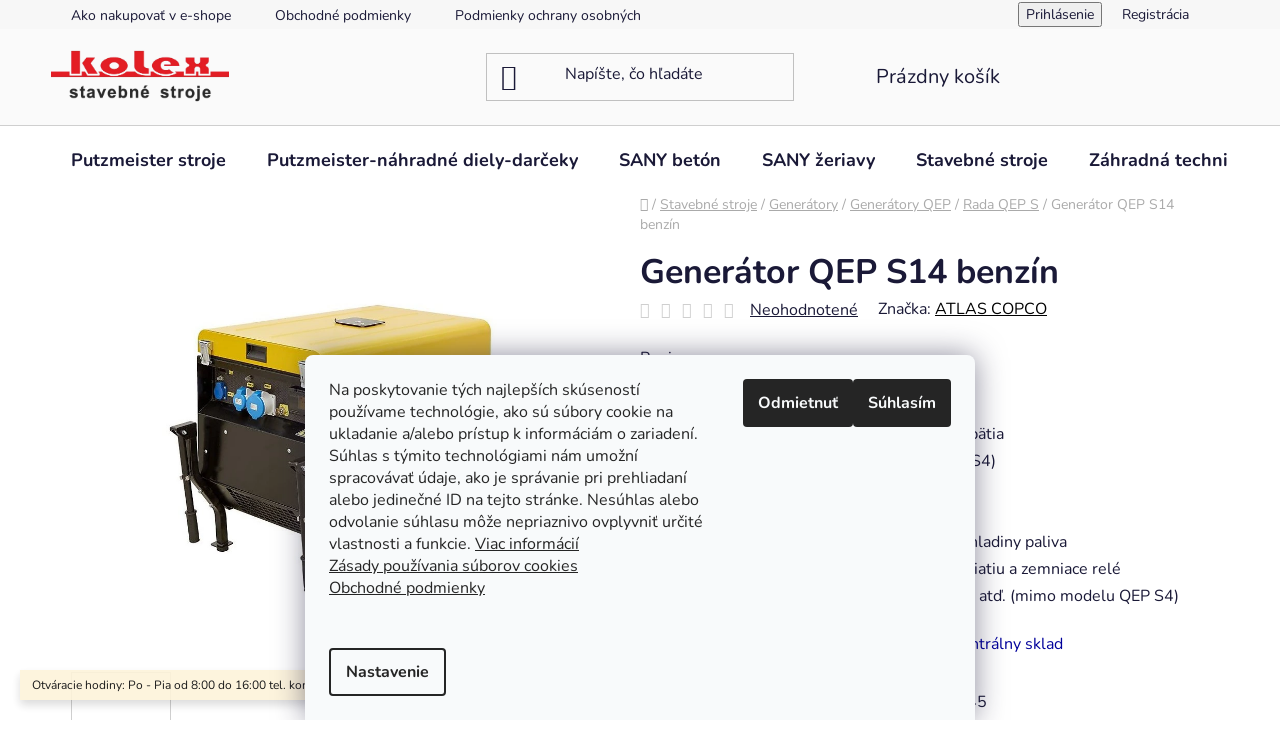

--- FILE ---
content_type: text/html; charset=utf-8
request_url: https://eshop.kolex.sk/generator-qep-s14-benzin/
body_size: 28418
content:
<!doctype html><html lang="sk" dir="ltr" class="header-background-light external-fonts-loaded"><head><meta charset="utf-8" /><meta name="viewport" content="width=device-width,initial-scale=1" /><title>Generátor QEP S14 benzín | KOLEX</title><link rel="preconnect" href="https://cdn.myshoptet.com" /><link rel="dns-prefetch" href="https://cdn.myshoptet.com" /><link rel="preload" href="https://cdn.myshoptet.com/prj/dist/master/cms/libs/jquery/jquery-1.11.3.min.js" as="script" /><link href="https://cdn.myshoptet.com/prj/dist/master/cms/templates/frontend_templates/shared/css/font-face/nunito.css" rel="stylesheet"><link href="https://cdn.myshoptet.com/prj/dist/master/shop/dist/font-shoptet-13.css.3c47e30adfa2e9e2683b.css" rel="stylesheet"><script>
dataLayer = [];
dataLayer.push({'shoptet' : {
    "pageId": 1678,
    "pageType": "productDetail",
    "currency": "EUR",
    "currencyInfo": {
        "decimalSeparator": ",",
        "exchangeRate": 1,
        "priceDecimalPlaces": 2,
        "symbol": "\u20ac",
        "symbolLeft": 0,
        "thousandSeparator": " "
    },
    "language": "sk",
    "projectId": 530264,
    "product": {
        "id": 1386,
        "guid": "36df6cc2-1222-11ee-a2b5-06e450cf3816",
        "hasVariants": false,
        "codes": [
            {
                "code": 8170023245
            }
        ],
        "code": "8170023245",
        "name": "Gener\u00e1tor QEP S14 benz\u00edn",
        "appendix": "",
        "weight": 185,
        "manufacturer": "ATLAS COPCO",
        "manufacturerGuid": "1EF5334B92E565868014DA0BA3DED3EE",
        "currentCategory": "Stavebn\u00e9 stroje | Gener\u00e1tory | Gener\u00e1tory QEP | Rada QEP S",
        "currentCategoryGuid": "680c3cc5-b15f-11ed-adb3-246e96436e9c",
        "defaultCategory": "Stavebn\u00e9 stroje | Gener\u00e1tory | Gener\u00e1tory QEP | Rada QEP S",
        "defaultCategoryGuid": "680c3cc5-b15f-11ed-adb3-246e96436e9c",
        "currency": "EUR",
        "priceWithVat": 7822.8000000000002
    },
    "cartInfo": {
        "id": null,
        "freeShipping": false,
        "freeShippingFrom": null,
        "leftToFreeGift": {
            "formattedPrice": "200 \u20ac",
            "priceLeft": 200
        },
        "freeGift": false,
        "leftToFreeShipping": {
            "priceLeft": null,
            "dependOnRegion": null,
            "formattedPrice": null
        },
        "discountCoupon": [],
        "getNoBillingShippingPrice": {
            "withoutVat": 0,
            "vat": 0,
            "withVat": 0
        },
        "cartItems": [],
        "taxMode": "ORDINARY"
    },
    "cart": [],
    "customer": {
        "priceRatio": 1,
        "priceListId": 1,
        "groupId": null,
        "registered": false,
        "mainAccount": false
    }
}});
dataLayer.push({'cookie_consent' : {
    "marketing": "denied",
    "analytics": "denied"
}});
document.addEventListener('DOMContentLoaded', function() {
    shoptet.consent.onAccept(function(agreements) {
        if (agreements.length == 0) {
            return;
        }
        dataLayer.push({
            'cookie_consent' : {
                'marketing' : (agreements.includes(shoptet.config.cookiesConsentOptPersonalisation)
                    ? 'granted' : 'denied'),
                'analytics': (agreements.includes(shoptet.config.cookiesConsentOptAnalytics)
                    ? 'granted' : 'denied')
            },
            'event': 'cookie_consent'
        });
    });
});
</script>

<!-- Google Tag Manager -->
<script>(function(w,d,s,l,i){w[l]=w[l]||[];w[l].push({'gtm.start':
new Date().getTime(),event:'gtm.js'});var f=d.getElementsByTagName(s)[0],
j=d.createElement(s),dl=l!='dataLayer'?'&l='+l:'';j.async=true;j.src=
'https://www.googletagmanager.com/gtm.js?id='+i+dl;f.parentNode.insertBefore(j,f);
})(window,document,'script','dataLayer','GTM-TRS98KF');</script>
<!-- End Google Tag Manager -->

<meta property="og:type" content="website"><meta property="og:site_name" content="eshop.kolex.sk"><meta property="og:url" content="https://eshop.kolex.sk/generator-qep-s14-benzin/"><meta property="og:title" content="Generátor QEP S14 benzín | KOLEX"><meta name="author" content="KOLEX.sk - Predaj stavebných strojov a stavebnej techniky"><meta name="web_author" content="Shoptet.sk"><meta name="dcterms.rightsHolder" content="eshop.kolex.sk"><meta name="robots" content="index,follow"><meta property="og:image" content="https://cdn.myshoptet.com/usr/eshop.kolex.sk/user/shop/big/1386-3_cb4e87b26ac5b853af7790015075a2b7c7100597.jpg?649632e6"><meta property="og:description" content="Benzínový generátor Atlas Copco QEP S14 AVRRad QEP S zahŕňa všetky výhody modelov QEP R. Jej konštrukcia však ešte výraznejšie minimalizuje hladinu hluku a je tak ideálny pre mestské prostredie. výhody - Atlas Copco QEP S14 AVR Elektrické štartovanie kľúčomVeľká palivová nádržZásuvkyAutomatická regulácia napätia (AVR…"><meta name="description" content="Benzínový generátor Atlas Copco QEP S14 AVRRad QEP S zahŕňa všetky výhody modelov QEP R. Jej konštrukcia však ešte výraznejšie minimalizuje hladinu hluku a je tak ideálny pre mestské prostredie. výhody - Atlas Copco QEP S14 AVR Elektrické štartovanie kľúčomVeľká palivová nádržZásuvkyAutomatická regulácia napätia (AVR…"><meta name="google-site-verification" content="356640684"><meta property="product:price:amount" content="7822.8"><meta property="product:price:currency" content="EUR"><style>:root {--color-primary: #000000;--color-primary-h: 0;--color-primary-s: 0%;--color-primary-l: 0%;--color-primary-hover: #fe0000;--color-primary-hover-h: 0;--color-primary-hover-s: 100%;--color-primary-hover-l: 50%;--color-secondary: #fe0000;--color-secondary-h: 0;--color-secondary-s: 100%;--color-secondary-l: 50%;--color-secondary-hover: #ffccc9;--color-secondary-hover-h: 3;--color-secondary-hover-s: 100%;--color-secondary-hover-l: 89%;--color-tertiary: #fe0000;--color-tertiary-h: 0;--color-tertiary-s: 100%;--color-tertiary-l: 50%;--color-tertiary-hover: #e86456;--color-tertiary-hover-h: 6;--color-tertiary-hover-s: 76%;--color-tertiary-hover-l: 62%;--color-header-background: #fafafa;--template-font: "Nunito";--template-headings-font: "Nunito";--header-background-url: url("[data-uri]");--cookies-notice-background: #F8FAFB;--cookies-notice-color: #252525;--cookies-notice-button-hover: #27263f;--cookies-notice-link-hover: #3b3a5f;--templates-update-management-preview-mode-content: "Náhľad aktualizácií šablóny je aktívny pre váš prehliadač."}</style>
    
    <link href="https://cdn.myshoptet.com/prj/dist/master/shop/dist/main-13.less.96035efb4db1532b3cd7.css" rel="stylesheet" />
            <link href="https://cdn.myshoptet.com/prj/dist/master/shop/dist/mobile-header-v1-13.less.629f2f48911e67d0188c.css" rel="stylesheet" />
    
    <script>var shoptet = shoptet || {};</script>
    <script src="https://cdn.myshoptet.com/prj/dist/master/shop/dist/main-3g-header.js.05f199e7fd2450312de2.js"></script>
<!-- User include --><!-- service 654(301) html code header -->
<!-- Prefetch Pobo Page Builder CDN  -->
<link rel="dns-prefetch" href="https://image.pobo.cz">
<link href="https://cdnjs.cloudflare.com/ajax/libs/lightgallery/2.7.2/css/lightgallery.min.css" rel="stylesheet">
<link href="https://cdnjs.cloudflare.com/ajax/libs/lightgallery/2.7.2/css/lg-thumbnail.min.css" rel="stylesheet">


<!-- © Pobo Page Builder  -->
<script>
 	  window.addEventListener("DOMContentLoaded", function () {
		  var po = document.createElement("script");
		  po.type = "text/javascript";
		  po.async = true;
		  po.dataset.url = "https://www.pobo.cz";
			po.dataset.cdn = "https://image.pobo.space";
      po.dataset.tier = "standard";
      po.fetchpriority = "high";
      po.dataset.key = btoa(window.location.host);
		  po.id = "pobo-asset-url";
      po.platform = "shoptet";
      po.synergy = false;
		  po.src = "https://image.pobo.space/assets/editor.js?v=13";

		  var s = document.getElementsByTagName("script")[0];
		  s.parentNode.insertBefore(po, s);
	  });
</script>





<!-- project html code header -->
<link rel="stylesheet" href="/user/documents/upload/DMupravy/eshop.kolex.sk.min.css?60">

<meta name="google-site-verification" content="xIVIgDw2r8vs5B2-64V_h-pekRtZdnmyaEofUaIXTrk" /><meta name="google-site-verification" content="Hillyyp_ugRxHugQ3z7jf70G7LXphNNSTD_UtFAFOdU" />
<!-- /User include --><link rel="shortcut icon" href="/favicon.ico" type="image/x-icon" /><link rel="canonical" href="https://eshop.kolex.sk/generator-qep-s14-benzin/" /><style>/* custom background */@media (min-width: 992px) {body {background-position: top center;background-repeat: no-repeat;background-attachment: scroll;}}</style>    <!-- Global site tag (gtag.js) - Google Analytics -->
    <script async src="https://www.googletagmanager.com/gtag/js?id=G-BGF24C3RE5"></script>
    <script>
        
        window.dataLayer = window.dataLayer || [];
        function gtag(){dataLayer.push(arguments);}
        

                    console.debug('default consent data');

            gtag('consent', 'default', {"ad_storage":"denied","analytics_storage":"denied","ad_user_data":"denied","ad_personalization":"denied","wait_for_update":500});
            dataLayer.push({
                'event': 'default_consent'
            });
        
        gtag('js', new Date());

        
                gtag('config', 'G-BGF24C3RE5', {"groups":"GA4","send_page_view":false,"content_group":"productDetail","currency":"EUR","page_language":"sk"});
        
        
        
        
        
        
                    gtag('event', 'page_view', {"send_to":"GA4","page_language":"sk","content_group":"productDetail","currency":"EUR"});
        
                gtag('set', 'currency', 'EUR');

        gtag('event', 'view_item', {
            "send_to": "UA",
            "items": [
                {
                    "id": "8170023245",
                    "name": "Gener\u00e1tor QEP S14 benz\u00edn",
                    "category": "Stavebn\u00e9 stroje \/ Gener\u00e1tory \/ Gener\u00e1tory QEP \/ Rada QEP S",
                                        "brand": "ATLAS COPCO",
                                                            "price": 6360
                }
            ]
        });
        
        
        
        
        
                    gtag('event', 'view_item', {"send_to":"GA4","page_language":"sk","content_group":"productDetail","value":6360,"currency":"EUR","items":[{"item_id":"8170023245","item_name":"Gener\u00e1tor QEP S14 benz\u00edn","item_brand":"ATLAS COPCO","item_category":"Stavebn\u00e9 stroje","item_category2":"Gener\u00e1tory","item_category3":"Gener\u00e1tory QEP","item_category4":"Rada QEP S","price":6360,"quantity":1,"index":0}]});
        
        
        
        
        
        
        
        document.addEventListener('DOMContentLoaded', function() {
            if (typeof shoptet.tracking !== 'undefined') {
                for (var id in shoptet.tracking.bannersList) {
                    gtag('event', 'view_promotion', {
                        "send_to": "UA",
                        "promotions": [
                            {
                                "id": shoptet.tracking.bannersList[id].id,
                                "name": shoptet.tracking.bannersList[id].name,
                                "position": shoptet.tracking.bannersList[id].position
                            }
                        ]
                    });
                }
            }

            shoptet.consent.onAccept(function(agreements) {
                if (agreements.length !== 0) {
                    console.debug('gtag consent accept');
                    var gtagConsentPayload =  {
                        'ad_storage': agreements.includes(shoptet.config.cookiesConsentOptPersonalisation)
                            ? 'granted' : 'denied',
                        'analytics_storage': agreements.includes(shoptet.config.cookiesConsentOptAnalytics)
                            ? 'granted' : 'denied',
                                                                                                'ad_user_data': agreements.includes(shoptet.config.cookiesConsentOptPersonalisation)
                            ? 'granted' : 'denied',
                        'ad_personalization': agreements.includes(shoptet.config.cookiesConsentOptPersonalisation)
                            ? 'granted' : 'denied',
                        };
                    console.debug('update consent data', gtagConsentPayload);
                    gtag('consent', 'update', gtagConsentPayload);
                    dataLayer.push(
                        { 'event': 'update_consent' }
                    );
                }
            });
        });
    </script>
</head><body class="desktop id-1678 in-rada-qep-s template-13 type-product type-detail one-column-body columns-4 smart-labels-active ums_forms_redesign--off ums_a11y_category_page--on ums_discussion_rating_forms--off ums_flags_display_unification--on ums_a11y_login--on mobile-header-version-1"><noscript>
    <style>
        #header {
            padding-top: 0;
            position: relative !important;
            top: 0;
        }
        .header-navigation {
            position: relative !important;
        }
        .overall-wrapper {
            margin: 0 !important;
        }
        body:not(.ready) {
            visibility: visible !important;
        }
    </style>
    <div class="no-javascript">
        <div class="no-javascript__title">Musíte zmeniť nastavenie vášho prehliadača</div>
        <div class="no-javascript__text">Pozrite sa na: <a href="https://www.google.com/support/bin/answer.py?answer=23852">Ako povoliť JavaScript vo vašom prehliadači</a>.</div>
        <div class="no-javascript__text">Ak používate software na blokovanie reklám, možno bude potrebné, aby ste povolili JavaScript z tejto stránky.</div>
        <div class="no-javascript__text">Ďakujeme.</div>
    </div>
</noscript>

        <div id="fb-root"></div>
        <script>
            window.fbAsyncInit = function() {
                FB.init({
//                    appId            : 'your-app-id',
                    autoLogAppEvents : true,
                    xfbml            : true,
                    version          : 'v19.0'
                });
            };
        </script>
        <script async defer crossorigin="anonymous" src="https://connect.facebook.net/sk_SK/sdk.js"></script>
<!-- Google Tag Manager (noscript) -->
<noscript><iframe src="https://www.googletagmanager.com/ns.html?id=GTM-TRS98KF"
height="0" width="0" style="display:none;visibility:hidden"></iframe></noscript>
<!-- End Google Tag Manager (noscript) -->

    <div class="siteCookies siteCookies--bottom siteCookies--light js-siteCookies" role="dialog" data-testid="cookiesPopup" data-nosnippet>
        <div class="siteCookies__form">
            <div class="siteCookies__content">
                <div class="siteCookies__text">
                    <p>Na poskytovanie tých najlepších skúseností používame technológie, ako sú súbory cookie na ukladanie a/alebo prístup k informáciám o zariadení. Súhlas s týmito technológiami nám umožní spracovávať údaje, ako je správanie pri prehliadaní alebo jedinečné ID na tejto stránke. Nesúhlas alebo odvolanie súhlasu môže nepriaznivo ovplyvniť určité vlastnosti a funkcie. <a href="https://530264.myshoptet.com/podmienky-ochrany-osobnych-udajov/" target="_blank" rel="noopener noreferrer">Viac informácií<br />Zásady používania súborov cookies <br />Obchodné podmienky</a></p>
<p> </p>
                </div>
                <p class="siteCookies__links">
                    <button class="siteCookies__link js-cookies-settings" aria-label="Nastavenia cookies" data-testid="cookiesSettings">Nastavenie</button>
                </p>
            </div>
            <div class="siteCookies__buttonWrap">
                                    <button class="siteCookies__button js-cookiesConsentSubmit" value="reject" aria-label="Odmietnuť cookies" data-testid="buttonCookiesReject">Odmietnuť</button>
                                <button class="siteCookies__button js-cookiesConsentSubmit" value="all" aria-label="Prijať cookies" data-testid="buttonCookiesAccept">Súhlasím</button>
            </div>
        </div>
        <script>
            document.addEventListener("DOMContentLoaded", () => {
                const siteCookies = document.querySelector('.js-siteCookies');
                document.addEventListener("scroll", shoptet.common.throttle(() => {
                    const st = document.documentElement.scrollTop;
                    if (st > 1) {
                        siteCookies.classList.add('siteCookies--scrolled');
                    } else {
                        siteCookies.classList.remove('siteCookies--scrolled');
                    }
                }, 100));
            });
        </script>
    </div>
<a href="#content" class="skip-link sr-only">Prejsť na obsah</a><div class="overall-wrapper"><div class="site-msg information"><div class="container"><div class="text">Otváracie hodiny: Po - Pia od 8:00 do 16:00       tel. kontakt:  +421 37 6511597</div><div class="close js-close-information-msg"></div></div></div><div class="user-action"><div class="container">
    <div class="user-action-in">
                    <div id="login" class="user-action-login popup-widget login-widget" role="dialog" aria-labelledby="loginHeading">
        <div class="popup-widget-inner">
                            <h2 id="loginHeading">Prihlásenie k vášmu účtu</h2><div id="customerLogin"><form action="/action/Customer/Login/" method="post" id="formLoginIncluded" class="csrf-enabled formLogin" data-testid="formLogin"><input type="hidden" name="referer" value="" /><div class="form-group"><div class="input-wrapper email js-validated-element-wrapper no-label"><input type="email" name="email" class="form-control" autofocus placeholder="E-mailová adresa (napr. jan@novak.sk)" data-testid="inputEmail" autocomplete="email" required /></div></div><div class="form-group"><div class="input-wrapper password js-validated-element-wrapper no-label"><input type="password" name="password" class="form-control" placeholder="Heslo" data-testid="inputPassword" autocomplete="current-password" required /><span class="no-display">Nemôžete vyplniť toto pole</span><input type="text" name="surname" value="" class="no-display" /></div></div><div class="form-group"><div class="login-wrapper"><button type="submit" class="btn btn-secondary btn-text btn-login" data-testid="buttonSubmit">Prihlásiť sa</button><div class="password-helper"><a href="/registracia/" data-testid="signup" rel="nofollow">Nová registrácia</a><a href="/klient/zabudnute-heslo/" rel="nofollow">Zabudnuté heslo</a></div></div></div></form>
</div>                    </div>
    </div>

                <div id="cart-widget" class="user-action-cart popup-widget cart-widget loader-wrapper" data-testid="popupCartWidget" role="dialog" aria-hidden="true">
            <div class="popup-widget-inner cart-widget-inner place-cart-here">
                <div class="loader-overlay">
                    <div class="loader"></div>
                </div>
            </div>
        </div>
    </div>
</div>
</div><div class="top-navigation-bar" data-testid="topNavigationBar">

    <div class="container">

                            <div class="top-navigation-menu">
                <ul class="top-navigation-bar-menu">
                                            <li class="top-navigation-menu-item-1981">
                            <a href="/ako-nakupovat-v--e-shope/" title="Ako nakupovať v e-shope">Ako nakupovať v e-shope</a>
                        </li>
                                            <li class="top-navigation-menu-item-39">
                            <a href="/obchodne-podmienky/" title="Obchodné podmienky">Obchodné podmienky</a>
                        </li>
                                            <li class="top-navigation-menu-item-691">
                            <a href="/podmienky-ochrany-osobnych-udajov/" title="Podmienky ochrany osobných údajov">Podmienky ochrany osobných údajov</a>
                        </li>
                                            <li class="top-navigation-menu-item-742">
                            <a href="/zasady-pouzivania-suborov-cookie/" title="Zásady používania súborov cookie">Zásady používania súborov cookie</a>
                        </li>
                                            <li class="top-navigation-menu-item-1852">
                            <a href="/odstupenie-od-zmluvy/" title="Odstúpenie od zmluvy">Odstúpenie od zmluvy</a>
                        </li>
                                            <li class="top-navigation-menu-item-1849">
                            <a href="/reklamacny-formular/" title="Reklamačný formulár">Reklamačný formulár</a>
                        </li>
                                            <li class="top-navigation-menu-item-1828">
                            <a href="/blog/" title="Blog">Blog</a>
                        </li>
                                            <li class="top-navigation-menu-item-1995">
                            <a href="/o-nas/" title="O nás">O nás</a>
                        </li>
                                            <li class="top-navigation-menu-item-29">
                            <a href="/kontakty/" title="Kontakty">Kontakty</a>
                        </li>
                                            <li class="top-navigation-menu-item-external-91">
                            <a href="https://www.kolex.sk" title="KOLEX - webstránka" target="blank">KOLEX - webstránka</a>
                        </li>
                                    </ul>
                <div class="top-navigation-menu-trigger">Viac</div>
                <ul class="top-navigation-bar-menu-helper"></ul>
            </div>
        
        <div class="top-navigation-tools">
                        <button class="top-nav-button top-nav-button-login toggle-window" type="button" data-target="login" aria-haspopup="dialog" aria-controls="login" aria-expanded="false" data-testid="signin"><span>Prihlásenie</span></button>
    <a href="/registracia/" class="top-nav-button top-nav-button-register" data-testid="headerSignup">Registrácia</a>
        </div>

    </div>

</div>
<header id="header">
        <div class="header-top">
            <div class="container navigation-wrapper header-top-wrapper">
                <div class="site-name"><a href="/" data-testid="linkWebsiteLogo"><img src="https://cdn.myshoptet.com/usr/eshop.kolex.sk/user/logos/transparentn__.png" alt="KOLEX.sk - Predaj stavebných strojov a stavebnej techniky" fetchpriority="low" /></a></div>                <div class="search" itemscope itemtype="https://schema.org/WebSite">
                    <meta itemprop="headline" content="Rada QEP S"/><meta itemprop="url" content="https://eshop.kolex.sk"/><meta itemprop="text" content="Benzínový generátor Atlas Copco QEP S14 AVRRad QEP S zahŕňa všetky výhody modelov QEP R. Jej konštrukcia však ešte výraznejšie minimalizuje hladinu hluku a je tak ideálny pre mestské prostredie. výhody - Atlas Copco QEP S14 AVR Elektrické štartovanie kľúčomVeľká palivová nádržZásuvkyAutomatická regulácia napätia..."/>                    <form action="/action/ProductSearch/prepareString/" method="post"
    id="formSearchForm" class="search-form compact-form js-search-main"
    itemprop="potentialAction" itemscope itemtype="https://schema.org/SearchAction" data-testid="searchForm">
    <fieldset>
        <meta itemprop="target"
            content="https://eshop.kolex.sk/vyhladavanie/?string={string}"/>
        <input type="hidden" name="language" value="sk"/>
        
            
    <span class="search-input-icon" aria-hidden="true"></span>

<input
    type="search"
    name="string"
        class="query-input form-control search-input js-search-input"
    placeholder="Napíšte, čo hľadáte"
    autocomplete="off"
    required
    itemprop="query-input"
    aria-label="Vyhľadávanie"
    data-testid="searchInput"
>
            <button type="submit" class="btn btn-default search-button" data-testid="searchBtn">Hľadať</button>
        
    </fieldset>
</form>
                </div>
                <div class="navigation-buttons">
                    <a href="#" class="toggle-window" data-target="search" data-testid="linkSearchIcon"><span class="sr-only">Hľadať</span></a>
                        
    <a href="/kosik/" class="btn btn-icon toggle-window cart-count" data-target="cart" data-hover="true" data-redirect="true" data-testid="headerCart" rel="nofollow" aria-haspopup="dialog" aria-expanded="false" aria-controls="cart-widget">
        
                <span class="sr-only">Nákupný košík</span>
        
            <span class="cart-price visible-lg-inline-block" data-testid="headerCartPrice">
                                    Prázdny košík                            </span>
        
    
            </a>
                    <a href="#" class="toggle-window" data-target="navigation" data-testid="hamburgerMenu"></a>
                </div>
            </div>
        </div>
        <div class="header-bottom">
            <div class="container navigation-wrapper header-bottom-wrapper js-navigation-container">
                <nav id="navigation" aria-label="Hlavné menu" data-collapsible="true"><div class="navigation-in menu"><ul class="menu-level-1" role="menubar" data-testid="headerMenuItems"><li class="menu-item-2415 ext" role="none"><a href="/putzsmeister-skuska/" data-testid="headerMenuItem" role="menuitem" aria-haspopup="true" aria-expanded="false"><b>Putzmeister stroje</b><span class="submenu-arrow"></span></a><ul class="menu-level-2" aria-label="Putzmeister stroje" tabindex="-1" role="menu"><li class="" role="none"><a href="https://www.kolex.sk/putzmeister/putzmeister_iontron/" class="menu-image" data-testid="headerMenuItem" tabindex="-1" aria-hidden="true"><img src="data:image/svg+xml,%3Csvg%20width%3D%22140%22%20height%3D%22100%22%20xmlns%3D%22http%3A%2F%2Fwww.w3.org%2F2000%2Fsvg%22%3E%3C%2Fsvg%3E" alt="" aria-hidden="true" width="140" height="100"  data-src="https://cdn.myshoptet.com/usr/eshop.kolex.sk/user/articles/images/2-2.png" fetchpriority="low" /></a><div><a href="https://www.kolex.sk/putzmeister/putzmeister_iontron/" data-testid="headerMenuItem" role="menuitem"><span>Putzmeister iONTRON</span></a>
                        </div></li><li class="" role="none"><a href="https://www.kolex.sk/putzmeister/automobilove_cerpadla/" class="menu-image" data-testid="headerMenuItem" tabindex="-1" aria-hidden="true"><img src="data:image/svg+xml,%3Csvg%20width%3D%22140%22%20height%3D%22100%22%20xmlns%3D%22http%3A%2F%2Fwww.w3.org%2F2000%2Fsvg%22%3E%3C%2Fsvg%3E" alt="" aria-hidden="true" width="140" height="100"  data-src="https://cdn.myshoptet.com/usr/eshop.kolex.sk/user/articles/images/1-1_rsz.png" fetchpriority="low" /></a><div><a href="https://www.kolex.sk/putzmeister/automobilove_cerpadla/" data-testid="headerMenuItem" role="menuitem"><span>Automobilové čerpadlá</span></a>
                        </div></li><li class="" role="none"><a href="https://www.kolex.sk/putzmeister/_pumi_autocerpadla_s_domiesavacom/" class="menu-image" data-testid="headerMenuItem" tabindex="-1" aria-hidden="true"><img src="data:image/svg+xml,%3Csvg%20width%3D%22140%22%20height%3D%22100%22%20xmlns%3D%22http%3A%2F%2Fwww.w3.org%2F2000%2Fsvg%22%3E%3C%2Fsvg%3E" alt="" aria-hidden="true" width="140" height="100"  data-src="https://cdn.myshoptet.com/usr/eshop.kolex.sk/user/articles/images/2-1.png" fetchpriority="low" /></a><div><a href="https://www.kolex.sk/putzmeister/_pumi_autocerpadla_s_domiesavacom/" data-testid="headerMenuItem" role="menuitem"><span>PUMI autočerpadlá s domiešavačom</span></a>
                        </div></li><li class="" role="none"><a href="https://www.kolex.sk/putzmeister/mestske_cerpadla/" class="menu-image" data-testid="headerMenuItem" tabindex="-1" aria-hidden="true"><img src="data:image/svg+xml,%3Csvg%20width%3D%22140%22%20height%3D%22100%22%20xmlns%3D%22http%3A%2F%2Fwww.w3.org%2F2000%2Fsvg%22%3E%3C%2Fsvg%3E" alt="" aria-hidden="true" width="140" height="100"  data-src="https://cdn.myshoptet.com/usr/eshop.kolex.sk/user/articles/images/4.png" fetchpriority="low" /></a><div><a href="https://www.kolex.sk/putzmeister/mestske_cerpadla/" data-testid="headerMenuItem" role="menuitem"><span>Mestské čerpadlá</span></a>
                        </div></li><li class="" role="none"><a href="https://www.kolex.sk/putzmeister/stacionarne_cerpadla/" class="menu-image" data-testid="headerMenuItem" tabindex="-1" aria-hidden="true"><img src="data:image/svg+xml,%3Csvg%20width%3D%22140%22%20height%3D%22100%22%20xmlns%3D%22http%3A%2F%2Fwww.w3.org%2F2000%2Fsvg%22%3E%3C%2Fsvg%3E" alt="" aria-hidden="true" width="140" height="100"  data-src="https://cdn.myshoptet.com/usr/eshop.kolex.sk/user/articles/images/5.png" fetchpriority="low" /></a><div><a href="https://www.kolex.sk/putzmeister/stacionarne_cerpadla/" data-testid="headerMenuItem" role="menuitem"><span>Stacionárne čerpadlá</span></a>
                        </div></li><li class="" role="none"><a href="https://www.kolex.sk/putzmeister/cerpadla_na_pasovom_podvozku/" class="menu-image" data-testid="headerMenuItem" tabindex="-1" aria-hidden="true"><img src="data:image/svg+xml,%3Csvg%20width%3D%22140%22%20height%3D%22100%22%20xmlns%3D%22http%3A%2F%2Fwww.w3.org%2F2000%2Fsvg%22%3E%3C%2Fsvg%3E" alt="" aria-hidden="true" width="140" height="100"  data-src="https://cdn.myshoptet.com/usr/eshop.kolex.sk/user/articles/images/6.png" fetchpriority="low" /></a><div><a href="https://www.kolex.sk/putzmeister/cerpadla_na_pasovom_podvozku/" data-testid="headerMenuItem" role="menuitem"><span>Čerpadlá na pásovom podvozku</span></a>
                        </div></li><li class="" role="none"><a href="https://www.kolex.sk/putzmeister/autodomiesavace_betonu/" class="menu-image" data-testid="headerMenuItem" tabindex="-1" aria-hidden="true"><img src="data:image/svg+xml,%3Csvg%20width%3D%22140%22%20height%3D%22100%22%20xmlns%3D%22http%3A%2F%2Fwww.w3.org%2F2000%2Fsvg%22%3E%3C%2Fsvg%3E" alt="" aria-hidden="true" width="140" height="100"  data-src="https://cdn.myshoptet.com/usr/eshop.kolex.sk/user/articles/images/7.png" fetchpriority="low" /></a><div><a href="https://www.kolex.sk/putzmeister/autodomiesavace_betonu/" data-testid="headerMenuItem" role="menuitem"><span>Autodomiešavače betónu</span></a>
                        </div></li><li class="" role="none"><a href="https://www.kolex.sk/putzmeister/vylozniky_a_distributory_betonu/" class="menu-image" data-testid="headerMenuItem" tabindex="-1" aria-hidden="true"><img src="data:image/svg+xml,%3Csvg%20width%3D%22140%22%20height%3D%22100%22%20xmlns%3D%22http%3A%2F%2Fwww.w3.org%2F2000%2Fsvg%22%3E%3C%2Fsvg%3E" alt="" aria-hidden="true" width="140" height="100"  data-src="https://cdn.myshoptet.com/usr/eshop.kolex.sk/user/articles/images/8.png" fetchpriority="low" /></a><div><a href="https://www.kolex.sk/putzmeister/vylozniky_a_distributory_betonu/" data-testid="headerMenuItem" role="menuitem"><span>Výložníky a distribútory betónu</span></a>
                        </div></li><li class="" role="none"><a href="https://www.kolex.sk/putzmeister/striekanie_betonu/" class="menu-image" data-testid="headerMenuItem" tabindex="-1" aria-hidden="true"><img src="data:image/svg+xml,%3Csvg%20width%3D%22140%22%20height%3D%22100%22%20xmlns%3D%22http%3A%2F%2Fwww.w3.org%2F2000%2Fsvg%22%3E%3C%2Fsvg%3E" alt="" aria-hidden="true" width="140" height="100"  data-src="https://cdn.myshoptet.com/usr/eshop.kolex.sk/user/articles/images/9.png" fetchpriority="low" /></a><div><a href="https://www.kolex.sk/putzmeister/striekanie_betonu/" data-testid="headerMenuItem" role="menuitem"><span>Striekanie betónu</span></a>
                        </div></li><li class="" role="none"><a href="https://www.kolex.sk/putzmeister/distribucia_betonu_v_tuneloch/" class="menu-image" data-testid="headerMenuItem" tabindex="-1" aria-hidden="true"><img src="data:image/svg+xml,%3Csvg%20width%3D%22140%22%20height%3D%22100%22%20xmlns%3D%22http%3A%2F%2Fwww.w3.org%2F2000%2Fsvg%22%3E%3C%2Fsvg%3E" alt="" aria-hidden="true" width="140" height="100"  data-src="https://cdn.myshoptet.com/usr/eshop.kolex.sk/user/articles/images/10.png" fetchpriority="low" /></a><div><a href="https://www.kolex.sk/putzmeister/distribucia_betonu_v_tuneloch/" data-testid="headerMenuItem" role="menuitem"><span>Distribúcia betonu v tuneloch</span></a>
                        </div></li><li class="" role="none"><a href="https://www.kolex.sk/putzmeister/mobilne_pasove_dopravniky/" class="menu-image" data-testid="headerMenuItem" tabindex="-1" aria-hidden="true"><img src="data:image/svg+xml,%3Csvg%20width%3D%22140%22%20height%3D%22100%22%20xmlns%3D%22http%3A%2F%2Fwww.w3.org%2F2000%2Fsvg%22%3E%3C%2Fsvg%3E" alt="" aria-hidden="true" width="140" height="100"  data-src="https://cdn.myshoptet.com/usr/eshop.kolex.sk/user/articles/images/11.png" fetchpriority="low" /></a><div><a href="https://www.kolex.sk/putzmeister/mobilne_pasove_dopravniky/" data-testid="headerMenuItem" role="menuitem"><span>Mobilné pásové dopravníky</span></a>
                        </div></li><li class="" role="none"><a href="https://www.kolex.sk/putzmeister/mobilna_3d_tlaciaren_betonu_carlos/" class="menu-image" data-testid="headerMenuItem" tabindex="-1" aria-hidden="true"><img src="data:image/svg+xml,%3Csvg%20width%3D%22140%22%20height%3D%22100%22%20xmlns%3D%22http%3A%2F%2Fwww.w3.org%2F2000%2Fsvg%22%3E%3C%2Fsvg%3E" alt="" aria-hidden="true" width="140" height="100"  data-src="https://cdn.myshoptet.com/usr/eshop.kolex.sk/user/articles/images/12.png" fetchpriority="low" /></a><div><a href="https://www.kolex.sk/putzmeister/mobilna_3d_tlaciaren_betonu_carlos/" data-testid="headerMenuItem" role="menuitem"><span>Mobilná 3D tlačiareň betónu Carlos</span></a>
                        </div></li><li class="" role="none"><a href="https://www.kolex.sk/putzmeister/riesenia_pre_prefa_vyroby/" class="menu-image" data-testid="headerMenuItem" tabindex="-1" aria-hidden="true"><img src="data:image/svg+xml,%3Csvg%20width%3D%22140%22%20height%3D%22100%22%20xmlns%3D%22http%3A%2F%2Fwww.w3.org%2F2000%2Fsvg%22%3E%3C%2Fsvg%3E" alt="" aria-hidden="true" width="140" height="100"  data-src="https://cdn.myshoptet.com/usr/eshop.kolex.sk/user/articles/images/13.png" fetchpriority="low" /></a><div><a href="https://www.kolex.sk/putzmeister/riesenia_pre_prefa_vyroby/" data-testid="headerMenuItem" role="menuitem"><span>Riešenia pre prefa výroby</span></a>
                        </div></li><li class="" role="none"><a href="https://www.kolex.sk/putzmeister/priemyselne_cerpadla/" class="menu-image" data-testid="headerMenuItem" tabindex="-1" aria-hidden="true"><img src="data:image/svg+xml,%3Csvg%20width%3D%22140%22%20height%3D%22100%22%20xmlns%3D%22http%3A%2F%2Fwww.w3.org%2F2000%2Fsvg%22%3E%3C%2Fsvg%3E" alt="" aria-hidden="true" width="140" height="100"  data-src="https://cdn.myshoptet.com/usr/eshop.kolex.sk/user/articles/images/14.png" fetchpriority="low" /></a><div><a href="https://www.kolex.sk/putzmeister/priemyselne_cerpadla/" data-testid="headerMenuItem" role="menuitem"><span>Priemyselné čerpadlá</span></a>
                        </div></li><li class="" role="none"><a href="https://www.kolex.sk/putzmeister/cerpadla_na_potery/" class="menu-image" data-testid="headerMenuItem" tabindex="-1" aria-hidden="true"><img src="data:image/svg+xml,%3Csvg%20width%3D%22140%22%20height%3D%22100%22%20xmlns%3D%22http%3A%2F%2Fwww.w3.org%2F2000%2Fsvg%22%3E%3C%2Fsvg%3E" alt="" aria-hidden="true" width="140" height="100"  data-src="https://cdn.myshoptet.com/usr/eshop.kolex.sk/user/articles/images/15.png" fetchpriority="low" /></a><div><a href="https://www.kolex.sk/putzmeister/cerpadla_na_potery/" data-testid="headerMenuItem" role="menuitem"><span>Čerpadlá na potery</span></a>
                        </div></li><li class="" role="none"><a href="https://www.kolex.sk/putzmeister/cerpadla_na_anhidridy/" class="menu-image" data-testid="headerMenuItem" tabindex="-1" aria-hidden="true"><img src="data:image/svg+xml,%3Csvg%20width%3D%22140%22%20height%3D%22100%22%20xmlns%3D%22http%3A%2F%2Fwww.w3.org%2F2000%2Fsvg%22%3E%3C%2Fsvg%3E" alt="" aria-hidden="true" width="140" height="100"  data-src="https://cdn.myshoptet.com/usr/eshop.kolex.sk/user/articles/images/16.png" fetchpriority="low" /></a><div><a href="https://www.kolex.sk/putzmeister/cerpadla_na_anhidridy/" data-testid="headerMenuItem" role="menuitem"><span>Čerpadlá na anhidridy</span></a>
                        </div></li><li class="" role="none"><a href="https://www.kolex.sk/putzmeister/omietacky/" class="menu-image" data-testid="headerMenuItem" tabindex="-1" aria-hidden="true"><img src="data:image/svg+xml,%3Csvg%20width%3D%22140%22%20height%3D%22100%22%20xmlns%3D%22http%3A%2F%2Fwww.w3.org%2F2000%2Fsvg%22%3E%3C%2Fsvg%3E" alt="" aria-hidden="true" width="140" height="100"  data-src="https://cdn.myshoptet.com/usr/eshop.kolex.sk/user/articles/images/17.png" fetchpriority="low" /></a><div><a href="https://www.kolex.sk/putzmeister/omietacky/" data-testid="headerMenuItem" role="menuitem"><span>Omietačky</span></a>
                        </div></li><li class="" role="none"><a href="https://eshop.kolex.sk/prislusenstvo-a-nahradne-diely-pre-cerpadla-betonu/" class="menu-image" data-testid="headerMenuItem" tabindex="-1" aria-hidden="true"><img src="data:image/svg+xml,%3Csvg%20width%3D%22140%22%20height%3D%22100%22%20xmlns%3D%22http%3A%2F%2Fwww.w3.org%2F2000%2Fsvg%22%3E%3C%2Fsvg%3E" alt="" aria-hidden="true" width="140" height="100"  data-src="https://cdn.myshoptet.com/usr/eshop.kolex.sk/user/articles/images/18.png" fetchpriority="low" /></a><div><a href="https://eshop.kolex.sk/prislusenstvo-a-nahradne-diely-pre-cerpadla-betonu/" data-testid="headerMenuItem" role="menuitem"><span>Príslušenstvo a ND pre čerpanie betónu</span></a>
                        </div></li></ul></li>
<li class="menu-item-2007 ext" role="none"><a href="/prislusenstvo-a-nahradne-diely/" data-testid="headerMenuItem" role="menuitem" aria-haspopup="true" aria-expanded="false"><b>Putzmeister-náhradné diely-darčeky</b><span class="submenu-arrow"></span></a><ul class="menu-level-2" aria-label="Putzmeister-náhradné diely-darčeky" tabindex="-1" role="menu"><li class="menu-item-2016 has-third-level" role="none"><a href="/prislusenstvo-a-nahradne-diely-pre-cerpadla-betonu/" class="menu-image" data-testid="headerMenuItem" tabindex="-1" aria-hidden="true"><img src="data:image/svg+xml,%3Csvg%20width%3D%22140%22%20height%3D%22100%22%20xmlns%3D%22http%3A%2F%2Fwww.w3.org%2F2000%2Fsvg%22%3E%3C%2Fsvg%3E" alt="" aria-hidden="true" width="140" height="100"  data-src="https://cdn.myshoptet.com/usr/eshop.kolex.sk/user/categories/thumb/nd_prislusenstvo-1.jpg" fetchpriority="low" /></a><div><a href="/prislusenstvo-a-nahradne-diely-pre-cerpadla-betonu/" data-testid="headerMenuItem" role="menuitem"><span>Nahradné diely čerpadlá betónu</span></a>
                                                    <ul class="menu-level-3" role="menu">
                                                                    <li class="menu-item-2019" role="none">
                                        <a href="/dopravne-potrubia-a-priruby/" data-testid="headerMenuItem" role="menuitem">
                                            Dopravné potrubia a príruby</a>,                                    </li>
                                                                    <li class="menu-item-2022" role="none">
                                        <a href="/dopravne-kolena/" data-testid="headerMenuItem" role="menuitem">
                                            Dopravné kolená</a>,                                    </li>
                                                                    <li class="menu-item-2061" role="none">
                                        <a href="/redukcie/" data-testid="headerMenuItem" role="menuitem">
                                            Redukcie</a>,                                    </li>
                                                                    <li class="menu-item-2025" role="none">
                                        <a href="/dopravne-hadice-a-koncove-hadice/" data-testid="headerMenuItem" role="menuitem">
                                            Dopravné hadice a koncové hadice</a>,                                    </li>
                                                                    <li class="menu-item-2028" role="none">
                                        <a href="/brzdiaca-koncova-hadica/" data-testid="headerMenuItem" role="menuitem">
                                            Brzdiaca koncová hadica</a>,                                    </li>
                                                                    <li class="menu-item-2031" role="none">
                                        <a href="/rychlospojky-a-tesnenia/" data-testid="headerMenuItem" role="menuitem">
                                            Rýchlospojky a tesnenia</a>,                                    </li>
                                                                    <li class="menu-item-2034" role="none">
                                        <a href="/brzdiaci-kolik-do-koncovej-hadice/" data-testid="headerMenuItem" role="menuitem">
                                            Brzdiaci kolík do koncovej hadice</a>,                                    </li>
                                                                    <li class="menu-item-2037" role="none">
                                        <a href="/zachytavaci-vak-pre-koncovu-hadicu-2/" data-testid="headerMenuItem" role="menuitem">
                                            Zachytávací vak pre koncovú hadicu</a>,                                    </li>
                                                                    <li class="menu-item-2040" role="none">
                                        <a href="/podlozka-pod-dopravne-hadice/" data-testid="headerMenuItem" role="menuitem">
                                            Podložka pod dopravné hadice</a>,                                    </li>
                                                                    <li class="menu-item-2043" role="none">
                                        <a href="/nahradne-diely-pre-rotorovu-cerpaciu-jednotku/" data-testid="headerMenuItem" role="menuitem">
                                            Náhradné diely pre rotorovú čerpaciu jednotku</a>,                                    </li>
                                                                    <li class="menu-item-2046" role="none">
                                        <a href="/dopravne-piesty/" data-testid="headerMenuItem" role="menuitem">
                                            Dopravné piesty</a>,                                    </li>
                                                                    <li class="menu-item-2049" role="none">
                                        <a href="/prislusenstvo-pre-cistenie/" data-testid="headerMenuItem" role="menuitem">
                                            Príslušenstvo pre čistenie</a>,                                    </li>
                                                                    <li class="menu-item-2052" role="none">
                                        <a href="/hydraulicke-filtre/" data-testid="headerMenuItem" role="menuitem">
                                            Hydraulické filtre</a>,                                    </li>
                                                                    <li class="menu-item-2055" role="none">
                                        <a href="/zachytavaci-vak-pre-nasypku-betonu-alebo-zlab/" data-testid="headerMenuItem" role="menuitem">
                                            Zachytávací vak pre násypku betónu alebo žľab</a>,                                    </li>
                                                                    <li class="menu-item-2058" role="none">
                                        <a href="/rozbehovy-prostriedok/" data-testid="headerMenuItem" role="menuitem">
                                            Rozbehový prostriedok</a>,                                    </li>
                                                                    <li class="menu-item-2292" role="none">
                                        <a href="/analyza-hydraulickeho-oleja/" data-testid="headerMenuItem" role="menuitem">
                                            Analýza hydraulického oleja</a>,                                    </li>
                                                                    <li class="menu-item-2295" role="none">
                                        <a href="/inspekcia-vyloznika/" data-testid="headerMenuItem" role="menuitem">
                                            Revízia čerpadla betónu</a>                                    </li>
                                                            </ul>
                        </div></li><li class="menu-item-883 has-third-level" role="none"><a href="/nahradne-diely-a-prislusenstvo-pre-domiesavace-betonu/" class="menu-image" data-testid="headerMenuItem" tabindex="-1" aria-hidden="true"><img src="data:image/svg+xml,%3Csvg%20width%3D%22140%22%20height%3D%22100%22%20xmlns%3D%22http%3A%2F%2Fwww.w3.org%2F2000%2Fsvg%22%3E%3C%2Fsvg%3E" alt="" aria-hidden="true" width="140" height="100"  data-src="https://cdn.myshoptet.com/usr/eshop.kolex.sk/user/categories/thumb/untitled_design-high-quality.jpg" fetchpriority="low" /></a><div><a href="/nahradne-diely-a-prislusenstvo-pre-domiesavace-betonu/" data-testid="headerMenuItem" role="menuitem"><span>Náhradné diely domiešavače</span></a>
                                                    <ul class="menu-level-3" role="menu">
                                                                    <li class="menu-item-1102" role="none">
                                        <a href="/rolne/" data-testid="headerMenuItem" role="menuitem">
                                            Roľne</a>,                                    </li>
                                                                    <li class="menu-item-1105" role="none">
                                        <a href="/oterove-platne/" data-testid="headerMenuItem" role="menuitem">
                                            Oterové platne</a>,                                    </li>
                                                                    <li class="menu-item-1108" role="none">
                                        <a href="/predlzovacie-zlaby/" data-testid="headerMenuItem" role="menuitem">
                                            Predlžovacie žľaby</a>,                                    </li>
                                                                    <li class="menu-item-1111" role="none">
                                        <a href="/gumove-manzety/" data-testid="headerMenuItem" role="menuitem">
                                            Gumové manžety</a>,                                    </li>
                                                                    <li class="menu-item-1114" role="none">
                                        <a href="/upevnovacie-haky/" data-testid="headerMenuItem" role="menuitem">
                                            Upevňovacie háky</a>,                                    </li>
                                                                    <li class="menu-item-1117" role="none">
                                        <a href="/drziaky-zlabov/" data-testid="headerMenuItem" role="menuitem">
                                            Držiaky žľabov</a>,                                    </li>
                                                                    <li class="menu-item-1120" role="none">
                                        <a href="/kluky-zlabov/" data-testid="headerMenuItem" role="menuitem">
                                            Kľuky žľabov</a>,                                    </li>
                                                                    <li class="menu-item-1123" role="none">
                                        <a href="/jednoduche-ovladania/" data-testid="headerMenuItem" role="menuitem">
                                            Jednoduché ovládania</a>,                                    </li>
                                                                    <li class="menu-item-1126" role="none">
                                        <a href="/prislusenstvo-ovladania-do-kabiny/" data-testid="headerMenuItem" role="menuitem">
                                            Príslušenstvo ovládania do kabíny</a>,                                    </li>
                                                                    <li class="menu-item-1129" role="none">
                                        <a href="/dialkove-ovladania/" data-testid="headerMenuItem" role="menuitem">
                                            Diaľkové ovládania</a>,                                    </li>
                                                                    <li class="menu-item-1132" role="none">
                                        <a href="/striekacie-trysky/" data-testid="headerMenuItem" role="menuitem">
                                            Striekacie trysky</a>,                                    </li>
                                                                    <li class="menu-item-1135" role="none">
                                        <a href="/prislusenstvo-spojky/" data-testid="headerMenuItem" role="menuitem">
                                            Príslušenstvo - spojky</a>,                                    </li>
                                                                    <li class="menu-item-1138" role="none">
                                        <a href="/trojcestne-ventily/" data-testid="headerMenuItem" role="menuitem">
                                            Trojcestné ventily</a>,                                    </li>
                                                                    <li class="menu-item-1141" role="none">
                                        <a href="/vodoznak-nadrze-pre-kontrolu-hladiny-vody/" data-testid="headerMenuItem" role="menuitem">
                                            Vodoznak nádrže pre kontrolu hladiny vody</a>,                                    </li>
                                                                    <li class="menu-item-1144" role="none">
                                        <a href="/vodne-cerpadla-3/" data-testid="headerMenuItem" role="menuitem">
                                            Vodné čerpadlá</a>,                                    </li>
                                                                    <li class="menu-item-1147" role="none">
                                        <a href="/senzory-teploty/" data-testid="headerMenuItem" role="menuitem">
                                            Senzory teploty</a>,                                    </li>
                                                                    <li class="menu-item-1150" role="none">
                                        <a href="/chladice-oleja-asa/" data-testid="headerMenuItem" role="menuitem">
                                            Chladiče oleja ASA</a>,                                    </li>
                                                                    <li class="menu-item-1153" role="none">
                                        <a href="/prietokove-zlaby-betonu/" data-testid="headerMenuItem" role="menuitem">
                                            Prietokové žľaby betónu</a>,                                    </li>
                                                                    <li class="menu-item-1156" role="none">
                                        <a href="/drziaky-rur/" data-testid="headerMenuItem" role="menuitem">
                                            Držiaky rúr</a>                                    </li>
                                                            </ul>
                        </div></li><li class="menu-item-2430 has-third-level" role="none"><a href="/putzmeister-darceky/" class="menu-image" data-testid="headerMenuItem" tabindex="-1" aria-hidden="true"><img src="data:image/svg+xml,%3Csvg%20width%3D%22140%22%20height%3D%22100%22%20xmlns%3D%22http%3A%2F%2Fwww.w3.org%2F2000%2Fsvg%22%3E%3C%2Fsvg%3E" alt="" aria-hidden="true" width="140" height="100"  data-src="https://cdn.myshoptet.com/usr/eshop.kolex.sk/user/categories/thumb/535_klasicke-tricko-milujem-pm-1.jpg" fetchpriority="low" /></a><div><a href="/putzmeister-darceky/" data-testid="headerMenuItem" role="menuitem"><span>Putzmeister darčeky</span></a>
                                                    <ul class="menu-level-3" role="menu">
                                                                    <li class="menu-item-2433" role="none">
                                        <a href="/ostatne-2/" data-testid="headerMenuItem" role="menuitem">
                                            Ostatné</a>,                                    </li>
                                                                    <li class="menu-item-2439" role="none">
                                        <a href="/kancelaria-2/" data-testid="headerMenuItem" role="menuitem">
                                            Kancelária</a>,                                    </li>
                                                                    <li class="menu-item-2442" role="none">
                                        <a href="/siltovky-a-ciapky-2/" data-testid="headerMenuItem" role="menuitem">
                                            Šiltovky a čiapky</a>,                                    </li>
                                                                    <li class="menu-item-2445" role="none">
                                        <a href="/oblecenie-2/" data-testid="headerMenuItem" role="menuitem">
                                            Oblečenie</a>,                                    </li>
                                                                    <li class="menu-item-2448" role="none">
                                        <a href="/modely-strojov-2/" data-testid="headerMenuItem" role="menuitem">
                                            Modely strojov</a>                                    </li>
                                                            </ul>
                        </div></li></ul></li>
<li class="menu-item-2424 ext" role="none"><a href="/sany-beton-2/" data-testid="headerMenuItem" role="menuitem" aria-haspopup="true" aria-expanded="false"><b>SANY betón</b><span class="submenu-arrow"></span></a><ul class="menu-level-2" aria-label="SANY betón" tabindex="-1" role="menu"><li class="" role="none"><a href="https://www.kolex.sk/sany_cerpadla_betonu_a_betonarne/cerpadla_betonu/" class="menu-image" data-testid="headerMenuItem" tabindex="-1" aria-hidden="true"><img src="data:image/svg+xml,%3Csvg%20width%3D%22140%22%20height%3D%22100%22%20xmlns%3D%22http%3A%2F%2Fwww.w3.org%2F2000%2Fsvg%22%3E%3C%2Fsvg%3E" alt="" aria-hidden="true" width="140" height="100"  data-src="https://cdn.myshoptet.com/usr/eshop.kolex.sk/user/articles/images/19.png" fetchpriority="low" /></a><div><a href="https://www.kolex.sk/sany_cerpadla_betonu_a_betonarne/cerpadla_betonu/" data-testid="headerMenuItem" role="menuitem"><span>Čerpadlá betónu</span></a>
                        </div></li><li class="" role="none"><a href="https://www.kolex.sk/sany_cerpadla_betonu_a_betonarne/betonarne_sany/" class="menu-image" data-testid="headerMenuItem" tabindex="-1" aria-hidden="true"><img src="data:image/svg+xml,%3Csvg%20width%3D%22140%22%20height%3D%22100%22%20xmlns%3D%22http%3A%2F%2Fwww.w3.org%2F2000%2Fsvg%22%3E%3C%2Fsvg%3E" alt="" aria-hidden="true" width="140" height="100"  data-src="https://cdn.myshoptet.com/usr/eshop.kolex.sk/user/articles/images/20.png" fetchpriority="low" /></a><div><a href="https://www.kolex.sk/sany_cerpadla_betonu_a_betonarne/betonarne_sany/" data-testid="headerMenuItem" role="menuitem"><span>Betonárne SANY</span></a>
                        </div></li></ul></li>
<li class="menu-item-2427 ext" role="none"><a href="/sany-zeriavy-2/" data-testid="headerMenuItem" role="menuitem" aria-haspopup="true" aria-expanded="false"><b>SANY žeriavy</b><span class="submenu-arrow"></span></a><ul class="menu-level-2" aria-label="SANY žeriavy" tabindex="-1" role="menu"><li class="" role="none"><a href="https://www.kolex.sk/sany_mobilne_zeriavy/mobilne_zeriavy_all_terrain/" class="menu-image" data-testid="headerMenuItem" tabindex="-1" aria-hidden="true"><img src="data:image/svg+xml,%3Csvg%20width%3D%22140%22%20height%3D%22100%22%20xmlns%3D%22http%3A%2F%2Fwww.w3.org%2F2000%2Fsvg%22%3E%3C%2Fsvg%3E" alt="" aria-hidden="true" width="140" height="100"  data-src="https://cdn.myshoptet.com/usr/eshop.kolex.sk/user/articles/images/21.png" fetchpriority="low" /></a><div><a href="https://www.kolex.sk/sany_mobilne_zeriavy/mobilne_zeriavy_all_terrain/" data-testid="headerMenuItem" role="menuitem"><span>Mobilné žeriavy - ALL TERRAIN</span></a>
                        </div></li><li class="" role="none"><a href="https://www.kolex.sk/sany_mobilne_zeriavy/mobilne_terenne_zeriavy_rough_terrain/" class="menu-image" data-testid="headerMenuItem" tabindex="-1" aria-hidden="true"><img src="data:image/svg+xml,%3Csvg%20width%3D%22140%22%20height%3D%22100%22%20xmlns%3D%22http%3A%2F%2Fwww.w3.org%2F2000%2Fsvg%22%3E%3C%2Fsvg%3E" alt="" aria-hidden="true" width="140" height="100"  data-src="https://cdn.myshoptet.com/usr/eshop.kolex.sk/user/articles/images/22.png" fetchpriority="low" /></a><div><a href="https://www.kolex.sk/sany_mobilne_zeriavy/mobilne_terenne_zeriavy_rough_terrain/" data-testid="headerMenuItem" role="menuitem"><span>Mobilné terénne žeriavy ROUGH TERRAIN</span></a>
                        </div></li><li class="" role="none"><a href="https://www.kolex.sk/sany_mobilne_zeriavy/pasove_zeriavy/" class="menu-image" data-testid="headerMenuItem" tabindex="-1" aria-hidden="true"><img src="data:image/svg+xml,%3Csvg%20width%3D%22140%22%20height%3D%22100%22%20xmlns%3D%22http%3A%2F%2Fwww.w3.org%2F2000%2Fsvg%22%3E%3C%2Fsvg%3E" alt="" aria-hidden="true" width="140" height="100"  data-src="https://cdn.myshoptet.com/usr/eshop.kolex.sk/user/articles/images/23.png" fetchpriority="low" /></a><div><a href="https://www.kolex.sk/sany_mobilne_zeriavy/pasove_zeriavy/" data-testid="headerMenuItem" role="menuitem"><span>Pásové žeriavy</span></a>
                        </div></li><li class="" role="none"><a href="https://www.kolex.sk/sany_mobilne_zeriavy/pasove_zeriavy_teleskopicke/" class="menu-image" data-testid="headerMenuItem" tabindex="-1" aria-hidden="true"><img src="data:image/svg+xml,%3Csvg%20width%3D%22140%22%20height%3D%22100%22%20xmlns%3D%22http%3A%2F%2Fwww.w3.org%2F2000%2Fsvg%22%3E%3C%2Fsvg%3E" alt="" aria-hidden="true" width="140" height="100"  data-src="https://cdn.myshoptet.com/usr/eshop.kolex.sk/user/articles/images/24.png" fetchpriority="low" /></a><div><a href="https://www.kolex.sk/sany_mobilne_zeriavy/pasove_zeriavy_teleskopicke/" data-testid="headerMenuItem" role="menuitem"><span>Pásové žeriavy teleskopické</span></a>
                        </div></li></ul></li>
<li class="menu-item-1825 ext" role="none"><a href="/stavebne-stroje/" data-testid="headerMenuItem" role="menuitem" aria-haspopup="true" aria-expanded="false"><b>Stavebné stroje</b><span class="submenu-arrow"></span></a><ul class="menu-level-2" aria-label="Stavebné stroje" tabindex="-1" role="menu"><li class="menu-item-1933 has-third-level" role="none"><a href="/vibracne-pechy/" class="menu-image" data-testid="headerMenuItem" tabindex="-1" aria-hidden="true"><img src="data:image/svg+xml,%3Csvg%20width%3D%22140%22%20height%3D%22100%22%20xmlns%3D%22http%3A%2F%2Fwww.w3.org%2F2000%2Fsvg%22%3E%3C%2Fsvg%3E" alt="" aria-hidden="true" width="140" height="100"  data-src="https://cdn.myshoptet.com/usr/eshop.kolex.sk/user/categories/thumb/dieselove_vibracne_pechy-1.jpg" fetchpriority="low" /></a><div><a href="/vibracne-pechy/" data-testid="headerMenuItem" role="menuitem"><span>Vibračné pechy</span></a>
                                                    <ul class="menu-level-3" role="menu">
                                                                    <li class="menu-item-1936" role="none">
                                        <a href="/benzinove-lt5005-6005/" data-testid="headerMenuItem" role="menuitem">
                                            Benzínové LT5005/6005</a>,                                    </li>
                                                                    <li class="menu-item-1939" role="none">
                                        <a href="/dieslove-lt8005/" data-testid="headerMenuItem" role="menuitem">
                                            Dieslové LT8005</a>                                    </li>
                                                            </ul>
                        </div></li><li class="menu-item-1918 has-third-level" role="none"><a href="/vibracne-dosky/" class="menu-image" data-testid="headerMenuItem" tabindex="-1" aria-hidden="true"><img src="data:image/svg+xml,%3Csvg%20width%3D%22140%22%20height%3D%22100%22%20xmlns%3D%22http%3A%2F%2Fwww.w3.org%2F2000%2Fsvg%22%3E%3C%2Fsvg%3E" alt="" aria-hidden="true" width="140" height="100"  data-src="https://cdn.myshoptet.com/usr/eshop.kolex.sk/user/categories/thumb/diska_vibracma_lg400.jpg" fetchpriority="low" /></a><div><a href="/vibracne-dosky/" data-testid="headerMenuItem" role="menuitem"><span>Vibračné dosky</span></a>
                                                    <ul class="menu-level-3" role="menu">
                                                                    <li class="menu-item-1921" role="none">
                                        <a href="/jednosmerne-vibracne-dosky/" data-testid="headerMenuItem" role="menuitem">
                                            Jednosmerné vibračné dosky</a>,                                    </li>
                                                                    <li class="menu-item-1924" role="none">
                                        <a href="/reverzibilne-vibracne-dosky/" data-testid="headerMenuItem" role="menuitem">
                                            Reverzibilné vibračné dosky</a>,                                    </li>
                                                                    <li class="menu-item-1927" role="none">
                                        <a href="/plne-hydraulicke-reverzibilne-vibracne-dosky/" data-testid="headerMenuItem" role="menuitem">
                                            Plne hydraulické reverzibilné vibračné dosky</a>,                                    </li>
                                                                    <li class="menu-item-1930" role="none">
                                        <a href="/kruhova-vibracna-doska/" data-testid="headerMenuItem" role="menuitem">
                                            Kruhová vibračná doska</a>                                    </li>
                                                            </ul>
                        </div></li><li class="menu-item-2187" role="none"><a href="/rucne-vedene-vibracne-valce/" class="menu-image" data-testid="headerMenuItem" tabindex="-1" aria-hidden="true"><img src="data:image/svg+xml,%3Csvg%20width%3D%22140%22%20height%3D%22100%22%20xmlns%3D%22http%3A%2F%2Fwww.w3.org%2F2000%2Fsvg%22%3E%3C%2Fsvg%3E" alt="" aria-hidden="true" width="140" height="100"  data-src="https://cdn.myshoptet.com/usr/eshop.kolex.sk/user/categories/thumb/valec_vibracny_lp6500.jpg" fetchpriority="low" /></a><div><a href="/rucne-vedene-vibracne-valce/" data-testid="headerMenuItem" role="menuitem"><span>Ručne vedené vibračné valce</span></a>
                        </div></li><li class="menu-item-2190" role="none"><a href="/jezkove-vibracne-valce/" class="menu-image" data-testid="headerMenuItem" tabindex="-1" aria-hidden="true"><img src="data:image/svg+xml,%3Csvg%20width%3D%22140%22%20height%3D%22100%22%20xmlns%3D%22http%3A%2F%2Fwww.w3.org%2F2000%2Fsvg%22%3E%3C%2Fsvg%3E" alt="" aria-hidden="true" width="140" height="100"  data-src="https://cdn.myshoptet.com/usr/eshop.kolex.sk/user/categories/thumb/jezkovy_valec_lp9505.jpg" fetchpriority="low" /></a><div><a href="/jezkove-vibracne-valce/" data-testid="headerMenuItem" role="menuitem"><span>Ježkové vibračné valce</span></a>
                        </div></li><li class="menu-item-1942 has-third-level" role="none"><a href="/hladicky-betonu/" class="menu-image" data-testid="headerMenuItem" tabindex="-1" aria-hidden="true"><img src="data:image/svg+xml,%3Csvg%20width%3D%22140%22%20height%3D%22100%22%20xmlns%3D%22http%3A%2F%2Fwww.w3.org%2F2000%2Fsvg%22%3E%3C%2Fsvg%3E" alt="" aria-hidden="true" width="140" height="100"  data-src="https://cdn.myshoptet.com/usr/eshop.kolex.sk/user/categories/thumb/hladicka_betonu_bg375.jpg" fetchpriority="low" /></a><div><a href="/hladicky-betonu/" data-testid="headerMenuItem" role="menuitem"><span>Hladičky betónu</span></a>
                                                    <ul class="menu-level-3" role="menu">
                                                                    <li class="menu-item-1945" role="none">
                                        <a href="/hladicka-s-kracajucou-obsluhou/" data-testid="headerMenuItem" role="menuitem">
                                            Hladička s kráčajúcou obsluhou</a>,                                    </li>
                                                                    <li class="menu-item-1948" role="none">
                                        <a href="/pojazdne-hladicky/" data-testid="headerMenuItem" role="menuitem">
                                            Pojazdné hladičky</a>,                                    </li>
                                                                    <li class="menu-item-1951" role="none">
                                        <a href="/elektricke-hladicky-betonu/" data-testid="headerMenuItem" role="menuitem">
                                            Elektrické hladičky betónu</a>                                    </li>
                                                            </ul>
                        </div></li><li class="menu-item-895 has-third-level" role="none"><a href="/podlahove-brusky/" class="menu-image" data-testid="headerMenuItem" tabindex="-1" aria-hidden="true"><img src="data:image/svg+xml,%3Csvg%20width%3D%22140%22%20height%3D%22100%22%20xmlns%3D%22http%3A%2F%2Fwww.w3.org%2F2000%2Fsvg%22%3E%3C%2Fsvg%3E" alt="" aria-hidden="true" width="140" height="100"  data-src="https://cdn.myshoptet.com/usr/eshop.kolex.sk/user/categories/thumb/podlahov_brska_pg680.jpg" fetchpriority="low" /></a><div><a href="/podlahove-brusky/" data-testid="headerMenuItem" role="menuitem"><span>Podlahové brúsky</span></a>
                                                    <ul class="menu-level-3" role="menu">
                                                                    <li class="menu-item-1201" role="none">
                                        <a href="/podlahove-frezy-200-mm/" data-testid="headerMenuItem" role="menuitem">
                                            Podlahové frézy 200 mm</a>,                                    </li>
                                                                    <li class="menu-item-1204" role="none">
                                        <a href="/podlahove-brusky-so-samostatnym-diskom-280-400-mm/" data-testid="headerMenuItem" role="menuitem">
                                            Podlahové brúsky so samostatným diskom 280/400 mm</a>,                                    </li>
                                                                    <li class="menu-item-1207" role="none">
                                        <a href="/podlahove-brusky-planetarne-450-mm/" data-testid="headerMenuItem" role="menuitem">
                                            Podlahové brúsky planetárne 450 mm</a>,                                    </li>
                                                                    <li class="menu-item-1210" role="none">
                                        <a href="/podlahove-brusky-planetarne-s-dualnym-pohonom-530-820-mm/" data-testid="headerMenuItem" role="menuitem">
                                            Podlahové brúsky planetárne s duálnym pohonom 530-820 mm</a>                                    </li>
                                                            </ul>
                        </div></li><li class="menu-item-898 has-third-level" role="none"><a href="/stolove-pily/" class="menu-image" data-testid="headerMenuItem" tabindex="-1" aria-hidden="true"><img src="data:image/svg+xml,%3Csvg%20width%3D%22140%22%20height%3D%22100%22%20xmlns%3D%22http%3A%2F%2Fwww.w3.org%2F2000%2Fsvg%22%3E%3C%2Fsvg%3E" alt="" aria-hidden="true" width="140" height="100"  data-src="https://cdn.myshoptet.com/usr/eshop.kolex.sk/user/categories/thumb/pila_na_murovo.jpg" fetchpriority="low" /></a><div><a href="/stolove-pily/" data-testid="headerMenuItem" role="menuitem"><span>Stolové píly</span></a>
                                                    <ul class="menu-level-3" role="menu">
                                                                    <li class="menu-item-1216" role="none">
                                        <a href="/stolove-pily-na-dlazbu/" data-testid="headerMenuItem" role="menuitem">
                                            Stolové píly na dlažbu</a>,                                    </li>
                                                                    <li class="menu-item-1213" role="none">
                                        <a href="/stolove-pily-na-murivo/" data-testid="headerMenuItem" role="menuitem">
                                            Stolové píly na murivo</a>                                    </li>
                                                            </ul>
                        </div></li><li class="menu-item-901 has-third-level" role="none"><a href="/rezace-spar/" class="menu-image" data-testid="headerMenuItem" tabindex="-1" aria-hidden="true"><img src="data:image/svg+xml,%3Csvg%20width%3D%22140%22%20height%3D%22100%22%20xmlns%3D%22http%3A%2F%2Fwww.w3.org%2F2000%2Fsvg%22%3E%3C%2Fsvg%3E" alt="" aria-hidden="true" width="140" height="100"  data-src="https://cdn.myshoptet.com/usr/eshop.kolex.sk/user/categories/thumb/fs400_lv.jpg" fetchpriority="low" /></a><div><a href="/rezace-spar/" data-testid="headerMenuItem" role="menuitem"><span>Rezače špár</span></a>
                                                    <ul class="menu-level-3" role="menu">
                                                                    <li class="menu-item-1222" role="none">
                                        <a href="/rezace-s-pojazdom-pr-kotuca-500-1500-mm/" data-testid="headerMenuItem" role="menuitem">
                                            Rezače s pojazdom-priemer kotúča 500-1500 mm</a>,                                    </li>
                                                                    <li class="menu-item-1219" role="none">
                                        <a href="/tlacene-rezace-pr-kotuca-300-500-mm/" data-testid="headerMenuItem" role="menuitem">
                                            Tlačené rezače-priemer kotúča 300-600 mm</a>                                    </li>
                                                            </ul>
                        </div></li><li class="menu-item-2199 has-third-level" role="none"><a href="/rezace-cerstveho-betonu/" class="menu-image" data-testid="headerMenuItem" tabindex="-1" aria-hidden="true"><img src="data:image/svg+xml,%3Csvg%20width%3D%22140%22%20height%3D%22100%22%20xmlns%3D%22http%3A%2F%2Fwww.w3.org%2F2000%2Fsvg%22%3E%3C%2Fsvg%3E" alt="" aria-hidden="true" width="140" height="100"  data-src="https://cdn.myshoptet.com/usr/eshop.kolex.sk/user/categories/thumb/soff_cut_2000.jpg" fetchpriority="low" /></a><div><a href="/rezace-cerstveho-betonu/" data-testid="headerMenuItem" role="menuitem"><span>Rezače čerstvého betónu</span></a>
                                                    <ul class="menu-level-3" role="menu">
                                                                    <li class="menu-item-2202" role="none">
                                        <a href="/rezace-spar-cerstveho-betonu/" data-testid="headerMenuItem" role="menuitem">
                                            Rezače špár čerstvého betónu</a>                                    </li>
                                                            </ul>
                        </div></li><li class="menu-item-904 has-third-level" role="none"><a href="/vibracne-listy-na-beton/" class="menu-image" data-testid="headerMenuItem" tabindex="-1" aria-hidden="true"><img src="data:image/svg+xml,%3Csvg%20width%3D%22140%22%20height%3D%22100%22%20xmlns%3D%22http%3A%2F%2Fwww.w3.org%2F2000%2Fsvg%22%3E%3C%2Fsvg%3E" alt="" aria-hidden="true" width="140" height="100"  data-src="https://cdn.myshoptet.com/usr/eshop.kolex.sk/user/categories/thumb/vibracna_lista_bv20g.jpg" fetchpriority="low" /></a><div><a href="/vibracne-listy-na-beton/" data-testid="headerMenuItem" role="menuitem"><span>Vibračné lišty na betón</span></a>
                                                    <ul class="menu-level-3" role="menu">
                                                                    <li class="menu-item-1225" role="none">
                                        <a href="/vibracna-lista-na-beton-dokoncovacia/" data-testid="headerMenuItem" role="menuitem">
                                            Vibračná lišta na betón dokončovacia</a>,                                    </li>
                                                                    <li class="menu-item-1231" role="none">
                                        <a href="/hladiaca-lista-na-beton-dokoncovacia/" data-testid="headerMenuItem" role="menuitem">
                                            Hladiaca lišta na betón dokončovacia</a>,                                    </li>
                                                                    <li class="menu-item-1234" role="none">
                                        <a href="/dvojprahove-vibracne-listy-na-beton/" data-testid="headerMenuItem" role="menuitem">
                                            Dvojprahové vibračné lišty na betón</a>,                                    </li>
                                                                    <li class="menu-item-1237" role="none">
                                        <a href="/priehradova-vibracna-lista-na-beton-bt90/" data-testid="headerMenuItem" role="menuitem">
                                            Priehradová vibračná lišta na betón BT90</a>,                                    </li>
                                                                    <li class="menu-item-1240" role="none">
                                        <a href="/priehradova-vibracna-lista-na-beton-sv/" data-testid="headerMenuItem" role="menuitem">
                                            Priehradová vibračná lišta na betón SV</a>                                    </li>
                                                            </ul>
                        </div></li><li class="menu-item-2193 has-third-level" role="none"><a href="/prilozne-vibratory/" class="menu-image" data-testid="headerMenuItem" tabindex="-1" aria-hidden="true"><img src="data:image/svg+xml,%3Csvg%20width%3D%22140%22%20height%3D%22100%22%20xmlns%3D%22http%3A%2F%2Fwww.w3.org%2F2000%2Fsvg%22%3E%3C%2Fsvg%3E" alt="" aria-hidden="true" width="140" height="100"  data-src="https://cdn.myshoptet.com/usr/eshop.kolex.sk/user/categories/thumb/er_rada.jpg" fetchpriority="low" /></a><div><a href="/prilozne-vibratory/" data-testid="headerMenuItem" role="menuitem"><span>Príložné vibrátory</span></a>
                                                    <ul class="menu-level-3" role="menu">
                                                                    <li class="menu-item-2229" role="none">
                                        <a href="/elektricke-prilozne-vibratory/" data-testid="headerMenuItem" role="menuitem">
                                            Elektrické príložné vibrátory</a>,                                    </li>
                                                                    <li class="menu-item-2232" role="none">
                                        <a href="/pneumaticke-prilozne-vibratory/" data-testid="headerMenuItem" role="menuitem">
                                            Pneumatické príložné vibrátory</a>                                    </li>
                                                            </ul>
                        </div></li><li class="menu-item-907 has-third-level" role="none"><a href="/ponorne-vibratory-a-pohonne-jednotky/" class="menu-image" data-testid="headerMenuItem" tabindex="-1" aria-hidden="true"><img src="data:image/svg+xml,%3Csvg%20width%3D%22140%22%20height%3D%22100%22%20xmlns%3D%22http%3A%2F%2Fwww.w3.org%2F2000%2Fsvg%22%3E%3C%2Fsvg%3E" alt="" aria-hidden="true" width="140" height="100"  data-src="https://cdn.myshoptet.com/usr/eshop.kolex.sk/user/categories/thumb/vibrastar_ponorny_vibrator.jpg" fetchpriority="low" /></a><div><a href="/ponorne-vibratory-a-pohonne-jednotky/" data-testid="headerMenuItem" role="menuitem"><span>Ponorné vibrátory a pohonné jednotky</span></a>
                                                    <ul class="menu-level-3" role="menu">
                                                                    <li class="menu-item-1243" role="none">
                                        <a href="/mechanicke-vibratory-aa-az/" data-testid="headerMenuItem" role="menuitem">
                                            Mechanické vibrátory AA, AZ</a>,                                    </li>
                                                                    <li class="menu-item-1246" role="none">
                                        <a href="/mechanicke-vibratory-ame600-ha/" data-testid="headerMenuItem" role="menuitem">
                                            Mechanické vibrátory AME600-HA</a>,                                    </li>
                                                                    <li class="menu-item-1249" role="none">
                                        <a href="/vysokofrekvencne-mechanicke-vibratory-ame1600-at/" data-testid="headerMenuItem" role="menuitem">
                                            Vysokofrekvenčné mechanické vibrátory AME1600-AT</a>,                                    </li>
                                                                    <li class="menu-item-1252" role="none">
                                        <a href="/elektronicke-ponorne-vibratory-so-zabudovanym-menicom-smart/" data-testid="headerMenuItem" role="menuitem">
                                            Elektronické ponorné vibrátory so zabudovaným meničom - SMART</a>,                                    </li>
                                                                    <li class="menu-item-1255" role="none">
                                        <a href="/ponorne-vibratory-s-elektromotorom-vo-vibracnej-hlavici/" data-testid="headerMenuItem" role="menuitem">
                                            Ponorné vibrátory s elektromotorom vo vibračnej hlavici</a>                                    </li>
                                                            </ul>
                        </div></li><li class="menu-item-910 has-third-level" role="none"><a href="/zachytavace-prachu-a-kalu/" class="menu-image" data-testid="headerMenuItem" tabindex="-1" aria-hidden="true"><img src="data:image/svg+xml,%3Csvg%20width%3D%22140%22%20height%3D%22100%22%20xmlns%3D%22http%3A%2F%2Fwww.w3.org%2F2000%2Fsvg%22%3E%3C%2Fsvg%3E" alt="" aria-hidden="true" width="140" height="100"  data-src="https://cdn.myshoptet.com/usr/eshop.kolex.sk/user/categories/thumb/vysavac_w70p.jpg" fetchpriority="low" /></a><div><a href="/zachytavace-prachu-a-kalu/" data-testid="headerMenuItem" role="menuitem"><span>Zachytávače prachu a kalu</span></a>
                                                    <ul class="menu-level-3" role="menu">
                                                                    <li class="menu-item-1258" role="none">
                                        <a href="/priemyselne-vysavace-pre-suche-pouzitie/" data-testid="headerMenuItem" role="menuitem">
                                            Priemyselné vysavače pre suché použitie</a>,                                    </li>
                                                                    <li class="menu-item-1261" role="none">
                                        <a href="/priemyselne-vysavace-pre-mokre-pouzitie/" data-testid="headerMenuItem" role="menuitem">
                                            Priemyselné vysávače pre mokré použitie</a>,                                    </li>
                                                                    <li class="menu-item-1264" role="none">
                                        <a href="/cistice-vzduchu/" data-testid="headerMenuItem" role="menuitem">
                                            Čističe vzduchu</a>                                    </li>
                                                            </ul>
                        </div></li><li class="menu-item-913 has-third-level" role="none"><a href="/rozbrusovacie-pily/" class="menu-image" data-testid="headerMenuItem" tabindex="-1" aria-hidden="true"><img src="data:image/svg+xml,%3Csvg%20width%3D%22140%22%20height%3D%22100%22%20xmlns%3D%22http%3A%2F%2Fwww.w3.org%2F2000%2Fsvg%22%3E%3C%2Fsvg%3E" alt="" aria-hidden="true" width="140" height="100"  data-src="https://cdn.myshoptet.com/usr/eshop.kolex.sk/user/categories/thumb/rozbrusovacie_pla___k770.jpg" fetchpriority="low" /></a><div><a href="/rozbrusovacie-pily/" data-testid="headerMenuItem" role="menuitem"><span>Rozbrusovacie píly</span></a>
                                                    <ul class="menu-level-3" role="menu">
                                                                    <li class="menu-item-1267" role="none">
                                        <a href="/benzinove-rozbrusovacie-pily/" data-testid="headerMenuItem" role="menuitem">
                                            Benzínové rozbrusovacie píly</a>,                                    </li>
                                                                    <li class="menu-item-1270" role="none">
                                        <a href="/elektricke-rozbrusovacie-pily/" data-testid="headerMenuItem" role="menuitem">
                                            Elektrické rozbrusovacie píly</a>,                                    </li>
                                                                    <li class="menu-item-1273" role="none">
                                        <a href="/hydraulicke-rozbrusovacie-pily/" data-testid="headerMenuItem" role="menuitem">
                                            Hydraulické rozbrusovacie píly</a>,                                    </li>
                                                                    <li class="menu-item-1276" role="none">
                                        <a href="/pneumaticke-rozbrusovacie-pily/" data-testid="headerMenuItem" role="menuitem">
                                            Pneumatické rozbrusovacie píly</a>,                                    </li>
                                                                    <li class="menu-item-1279" role="none">
                                        <a href="/akumulatorove-rozbrusovacie-pily/" data-testid="headerMenuItem" role="menuitem">
                                            Akumulátorové rozbrusovacie píly</a>                                    </li>
                                                            </ul>
                        </div></li><li class="menu-item-2208 has-third-level" role="none"><a href="/jadrove-vrtacky/" class="menu-image" data-testid="headerMenuItem" tabindex="-1" aria-hidden="true"><img src="data:image/svg+xml,%3Csvg%20width%3D%22140%22%20height%3D%22100%22%20xmlns%3D%22http%3A%2F%2Fwww.w3.org%2F2000%2Fsvg%22%3E%3C%2Fsvg%3E" alt="" aria-hidden="true" width="140" height="100"  data-src="https://cdn.myshoptet.com/usr/eshop.kolex.sk/user/categories/thumb/jadorva_vrtacka_dms240.jpg" fetchpriority="low" /></a><div><a href="/jadrove-vrtacky/" data-testid="headerMenuItem" role="menuitem"><span>Jadrové vŕtačky</span></a>
                                                    <ul class="menu-level-3" role="menu">
                                                                    <li class="menu-item-2211" role="none">
                                        <a href="/jadrove-vrtacky-motory/" data-testid="headerMenuItem" role="menuitem">
                                            Jadrové vŕtačky - motory</a>,                                    </li>
                                                                    <li class="menu-item-2220" role="none">
                                        <a href="/stojany-jadrovych-vrtaciek/" data-testid="headerMenuItem" role="menuitem">
                                            Stojany jadrových vŕtaciek</a>,                                    </li>
                                                                    <li class="menu-item-2223" role="none">
                                        <a href="/motory-vrtaciek-so-stojanom/" data-testid="headerMenuItem" role="menuitem">
                                            Motory vŕtačiek so stojanom</a>                                    </li>
                                                            </ul>
                        </div></li><li class="menu-item-2226" role="none"><a href="/demolacne-roboty/" class="menu-image" data-testid="headerMenuItem" tabindex="-1" aria-hidden="true"><img src="data:image/svg+xml,%3Csvg%20width%3D%22140%22%20height%3D%22100%22%20xmlns%3D%22http%3A%2F%2Fwww.w3.org%2F2000%2Fsvg%22%3E%3C%2Fsvg%3E" alt="" aria-hidden="true" width="140" height="100"  data-src="https://cdn.myshoptet.com/usr/eshop.kolex.sk/user/categories/thumb/demolacny_robot_dxr315.jpg" fetchpriority="low" /></a><div><a href="/demolacne-roboty/" data-testid="headerMenuItem" role="menuitem"><span>Demolačné roboty</span></a>
                        </div></li><li class="menu-item-1009 has-third-level" role="none"><a href="/kompresory/" class="menu-image" data-testid="headerMenuItem" tabindex="-1" aria-hidden="true"><img src="data:image/svg+xml,%3Csvg%20width%3D%22140%22%20height%3D%22100%22%20xmlns%3D%22http%3A%2F%2Fwww.w3.org%2F2000%2Fsvg%22%3E%3C%2Fsvg%3E" alt="" aria-hidden="true" width="140" height="100"  data-src="https://cdn.myshoptet.com/usr/eshop.kolex.sk/user/categories/thumb/kompresory_rada8.jpg" fetchpriority="low" /></a><div><a href="/kompresory/" data-testid="headerMenuItem" role="menuitem"><span>Kompresory</span></a>
                                                    <ul class="menu-level-3" role="menu">
                                                                    <li class="menu-item-1369" role="none">
                                        <a href="/kompresory-1-6-m3-min/" data-testid="headerMenuItem" role="menuitem">
                                            Kompresory 1,6 m3/min</a>,                                    </li>
                                                                    <li class="menu-item-1372" role="none">
                                        <a href="/kompresory-2-0-5-0-m3-min/" data-testid="headerMenuItem" role="menuitem">
                                            Kompresory 2,0-5,0 m3/min</a>,                                    </li>
                                                                    <li class="menu-item-1375" role="none">
                                        <a href="/kompresory-5-2-7-m3-min/" data-testid="headerMenuItem" role="menuitem">
                                            Kompresory 5,2-7 m3/min</a>,                                    </li>
                                                                    <li class="menu-item-1378" role="none">
                                        <a href="/kompresory-9-8-11-4-m3-min/" data-testid="headerMenuItem" role="menuitem">
                                            Kompresory 9,8-11,4 m3/min</a>,                                    </li>
                                                                    <li class="menu-item-1381" role="none">
                                        <a href="/kompresory-12-2-16-6-m3-min/" data-testid="headerMenuItem" role="menuitem">
                                            Kompresory 12,2-16,6 m3/min</a>,                                    </li>
                                                                    <li class="menu-item-1384" role="none">
                                        <a href="/kompresory-19-24-m3-min/" data-testid="headerMenuItem" role="menuitem">
                                            Kompresory 19-24 m3/min</a>,                                    </li>
                                                                    <li class="menu-item-1390" role="none">
                                        <a href="/elektricke-kompresory-e-air-3-7-31-2-m3-min/" data-testid="headerMenuItem" role="menuitem">
                                            Elektrické kompresory E-Air 3,7-31,2 m3/min</a>,                                    </li>
                                                                    <li class="menu-item-1387" role="none">
                                        <a href="/elektricke-kompresory-11-8-24-8-m3-min/" data-testid="headerMenuItem" role="menuitem">
                                            Elektrické kompresory 11,8-24,8 m3/min</a>,                                    </li>
                                                                    <li class="menu-item-2452" role="none">
                                        <a href="/akumulatorovy-mobilny-kompresor/" data-testid="headerMenuItem" role="menuitem">
                                            Akumulátorový mobilný kompresor</a>                                    </li>
                                                            </ul>
                        </div></li><li class="menu-item-988 has-third-level" role="none"><a href="/generatory/" class="menu-image" data-testid="headerMenuItem" tabindex="-1" aria-hidden="true"><img src="data:image/svg+xml,%3Csvg%20width%3D%22140%22%20height%3D%22100%22%20xmlns%3D%22http%3A%2F%2Fwww.w3.org%2F2000%2Fsvg%22%3E%3C%2Fsvg%3E" alt="" aria-hidden="true" width="140" height="100"  data-src="https://cdn.myshoptet.com/usr/eshop.kolex.sk/user/categories/thumb/generator-qas-30-web-1.jpg" fetchpriority="low" /></a><div><a href="/generatory/" data-testid="headerMenuItem" role="menuitem"><span>Generátory</span></a>
                                                    <ul class="menu-level-3" role="menu">
                                                                    <li class="menu-item-1297" role="none">
                                        <a href="/generatory-p/" data-testid="headerMenuItem" role="menuitem">
                                            Generátory P</a>,                                    </li>
                                                                    <li class="menu-item-1294" role="none">
                                        <a href="/generatory-qep/" data-testid="headerMenuItem" role="menuitem">
                                            Generátory QEP</a>,                                    </li>
                                                                    <li class="menu-item-1285" role="none">
                                        <a href="/invertorove-generatory/" data-testid="headerMenuItem" role="menuitem">
                                            Invertorové generátory</a>,                                    </li>
                                                                    <li class="menu-item-1288" role="none">
                                        <a href="/odolne-high-tech-generatory/" data-testid="headerMenuItem" role="menuitem">
                                            Odolné High-Tech generátory</a>,                                    </li>
                                                                    <li class="menu-item-2121" role="none">
                                        <a href="/generatory-qas-14-200/" data-testid="headerMenuItem" role="menuitem">
                                            Generátory QAS 14-200</a>,                                    </li>
                                                                    <li class="menu-item-2124" role="none">
                                        <a href="/generatory-qas--60-660/" data-testid="headerMenuItem" role="menuitem">
                                            Generátory QAS+ 60-660</a>,                                    </li>
                                                                    <li class="menu-item-2127" role="none">
                                        <a href="/generatory-qes-zalozne-zdroje/" data-testid="headerMenuItem" role="menuitem">
                                            Generátory QES záložné zdroje</a>,                                    </li>
                                                                    <li class="menu-item-2139" role="none">
                                        <a href="/systemy-skladovania-energie-zenergize/" data-testid="headerMenuItem" role="menuitem">
                                            Systémy skladovania energie ZenergiZe</a>,                                    </li>
                                                                    <li class="menu-item-2458" role="none">
                                        <a href="/rychlonabijacie-mobilne-stanice/" data-testid="headerMenuItem" role="menuitem">
                                            Rýchlonabíjacie mobilné stanice</a>                                    </li>
                                                            </ul>
                        </div></li><li class="menu-item-1006 has-third-level" role="none"><a href="/osvetlovacie-stoziare/" class="menu-image" data-testid="headerMenuItem" tabindex="-1" aria-hidden="true"><img src="data:image/svg+xml,%3Csvg%20width%3D%22140%22%20height%3D%22100%22%20xmlns%3D%22http%3A%2F%2Fwww.w3.org%2F2000%2Fsvg%22%3E%3C%2Fsvg%3E" alt="" aria-hidden="true" width="140" height="100"  data-src="https://cdn.myshoptet.com/usr/eshop.kolex.sk/user/categories/thumb/stoziar_osvetlovaci_hilight_h5.jpg" fetchpriority="low" /></a><div><a href="/osvetlovacie-stoziare/" data-testid="headerMenuItem" role="menuitem"><span>Osvetľovacie stožiare</span></a>
                                                    <ul class="menu-level-3" role="menu">
                                                                    <li class="menu-item-1357" role="none">
                                        <a href="/solarne-osvetlovacie-stoziare-hilight-s2/" data-testid="headerMenuItem" role="menuitem">
                                            Solárne osvetľovacie stožiare HiLight S2+</a>,                                    </li>
                                                                    <li class="menu-item-2469" role="none">
                                        <a href="/hybridne-osvetlovacie-stoziare/" data-testid="headerMenuItem" role="menuitem">
                                            Hybridné osvetľovacie stožiare</a>,                                    </li>
                                                                    <li class="menu-item-1366" role="none">
                                        <a href="/osvetlovacie-stoziare-dieselove/" data-testid="headerMenuItem" role="menuitem">
                                            Osvetľovacie stožiare dieselové</a>,                                    </li>
                                                                    <li class="menu-item-1360" role="none">
                                        <a href="/osvetlovacie-stoziare-elektricke/" data-testid="headerMenuItem" role="menuitem">
                                            Osvetľovacie stožiare elektrické</a>,                                    </li>
                                                                    <li class="menu-item-1363" role="none">
                                        <a href="/osvetlovacie-stoziare-hilight-z3-bateriove/" data-testid="headerMenuItem" role="menuitem">
                                            Osvetľovacie stožiare HiLight Z3+ batériové</a>                                    </li>
                                                            </ul>
                        </div></li><li class="menu-item-2142 has-third-level" role="none"><a href="/hydraulicke-rucne-naradie/" class="menu-image" data-testid="headerMenuItem" tabindex="-1" aria-hidden="true"><img src="data:image/svg+xml,%3Csvg%20width%3D%22140%22%20height%3D%22100%22%20xmlns%3D%22http%3A%2F%2Fwww.w3.org%2F2000%2Fsvg%22%3E%3C%2Fsvg%3E" alt="" aria-hidden="true" width="140" height="100"  data-src="https://cdn.myshoptet.com/usr/eshop.kolex.sk/user/categories/thumb/lp_18-40_pe.jpg" fetchpriority="low" /></a><div><a href="/hydraulicke-rucne-naradie/" data-testid="headerMenuItem" role="menuitem"><span>Hydraulické ručné náradie</span></a>
                                                    <ul class="menu-level-3" role="menu">
                                                                    <li class="menu-item-2145" role="none">
                                        <a href="/hydraulicke-agregaty/" data-testid="headerMenuItem" role="menuitem">
                                            Hydraulické agregáty</a>,                                    </li>
                                                                    <li class="menu-item-2148" role="none">
                                        <a href="/buracie-kladiva/" data-testid="headerMenuItem" role="menuitem">
                                            Búracie kladivá</a>,                                    </li>
                                                                    <li class="menu-item-2151" role="none">
                                        <a href="/baranidla/" data-testid="headerMenuItem" role="menuitem">
                                            Baranidlá</a>,                                    </li>
                                                                    <li class="menu-item-2154" role="none">
                                        <a href="/vytahovac-stlpikov/" data-testid="headerMenuItem" role="menuitem">
                                            Vyťahovač stĺpikov</a>,                                    </li>
                                                                    <li class="menu-item-2157" role="none">
                                        <a href="/kotucove-pily/" data-testid="headerMenuItem" role="menuitem">
                                            Kotúčové píly</a>                                    </li>
                                                            </ul>
                        </div></li><li class="menu-item-1003 has-third-level" role="none"><a href="/pneumaticke-buracie-kladiva/" class="menu-image" data-testid="headerMenuItem" tabindex="-1" aria-hidden="true"><img src="data:image/svg+xml,%3Csvg%20width%3D%22140%22%20height%3D%22100%22%20xmlns%3D%22http%3A%2F%2Fwww.w3.org%2F2000%2Fsvg%22%3E%3C%2Fsvg%3E" alt="" aria-hidden="true" width="140" height="100"  data-src="https://cdn.myshoptet.com/usr/eshop.kolex.sk/user/categories/thumb/buracie_kladivo_atlas_copco.jpg" fetchpriority="low" /></a><div><a href="/pneumaticke-buracie-kladiva/" data-testid="headerMenuItem" role="menuitem"><span>Pneumatické búracie kladivá</span></a>
                                                    <ul class="menu-level-3" role="menu">
                                                                    <li class="menu-item-1345" role="none">
                                        <a href="/jednorucne-sekacie-a-zbijacie-kladiva/" data-testid="headerMenuItem" role="menuitem">
                                            Jednoručné sekacie a zbíjacie kladivá</a>,                                    </li>
                                                                    <li class="menu-item-1348" role="none">
                                        <a href="/zbijacie-kladiva-s-odpruzenou-rukovatou-pe/" data-testid="headerMenuItem" role="menuitem">
                                            Zbíjacie kladivá s odpruženou rukoväťou PE</a>,                                    </li>
                                                                    <li class="menu-item-1351" role="none">
                                        <a href="/obojrucne-buracie-kladiva/" data-testid="headerMenuItem" role="menuitem">
                                            Obojručné búracie kladivá</a>,                                    </li>
                                                                    <li class="menu-item-1354" role="none">
                                        <a href="/nove-obojrucne-buracie-kladiva-rtex/" data-testid="headerMenuItem" role="menuitem">
                                            Nové obojručné búracie kladivá RTEX</a>                                    </li>
                                                            </ul>
                        </div></li><li class="menu-item-1000 has-third-level" role="none"><a href="/motorove-kladiva/" class="menu-image" data-testid="headerMenuItem" tabindex="-1" aria-hidden="true"><img src="data:image/svg+xml,%3Csvg%20width%3D%22140%22%20height%3D%22100%22%20xmlns%3D%22http%3A%2F%2Fwww.w3.org%2F2000%2Fsvg%22%3E%3C%2Fsvg%3E" alt="" aria-hidden="true" width="140" height="100"  data-src="https://cdn.myshoptet.com/usr/eshop.kolex.sk/user/categories/thumb/motorove_buracie_kladivo_cobra_proi.jpg" fetchpriority="low" /></a><div><a href="/motorove-kladiva/" data-testid="headerMenuItem" role="menuitem"><span>Motorové kladivá</span></a>
                                                    <ul class="menu-level-3" role="menu">
                                                                    <li class="menu-item-1339" role="none">
                                        <a href="/cobra-proi-cobra-tte/" data-testid="headerMenuItem" role="menuitem">
                                            Cobra PROi / Cobra TTe</a>,                                    </li>
                                                                    <li class="menu-item-1342" role="none">
                                        <a href="/cobra-combi/" data-testid="headerMenuItem" role="menuitem">
                                            Cobra Combi</a>                                    </li>
                                                            </ul>
                        </div></li><li class="menu-item-991 has-third-level" role="none"><a href="/vodne-cerpadla/" class="menu-image" data-testid="headerMenuItem" tabindex="-1" aria-hidden="true"><img src="data:image/svg+xml,%3Csvg%20width%3D%22140%22%20height%3D%22100%22%20xmlns%3D%22http%3A%2F%2Fwww.w3.org%2F2000%2Fsvg%22%3E%3C%2Fsvg%3E" alt="" aria-hidden="true" width="140" height="100"  data-src="https://cdn.myshoptet.com/usr/eshop.kolex.sk/user/categories/thumb/cerpadla_hondawt40jpg.jpg" fetchpriority="low" /></a><div><a href="/vodne-cerpadla/" data-testid="headerMenuItem" role="menuitem"><span>Vodné čerpadlá</span></a>
                                                    <ul class="menu-level-3" role="menu">
                                                                    <li class="menu-item-1300" role="none">
                                        <a href="/elektricke-ponorne-cerpadla-weda/" data-testid="headerMenuItem" role="menuitem">
                                            Elektrické ponorné čerpadlá WEDA</a>,                                    </li>
                                                                    <li class="menu-item-1303" role="none">
                                        <a href="/odstredive-dieselove-cerpadla-pas/" data-testid="headerMenuItem" role="menuitem">
                                            Odstredivé dieselové čerpadlá PAS/VAR</a>,                                    </li>
                                                                    <li class="menu-item-2464" role="none">
                                        <a href="/elektricke-samonasavacie-cerpadla/" data-testid="headerMenuItem" role="menuitem">
                                            Elektrické samonasávacie čerpadlá</a>,                                    </li>
                                                                    <li class="menu-item-1306" role="none">
                                        <a href="/male-odstredive-cerpadla/" data-testid="headerMenuItem" role="menuitem">
                                            Malé odstredivé čerpadlá</a>,                                    </li>
                                                                    <li class="menu-item-1309" role="none">
                                        <a href="/male-membranove-cerpadla/" data-testid="headerMenuItem" role="menuitem">
                                            Malé membránové čerpadlá</a>,                                    </li>
                                                                    <li class="menu-item-1312" role="none">
                                        <a href="/lahke-cerpadla/" data-testid="headerMenuItem" role="menuitem">
                                            Ľahké čerpadlá</a>,                                    </li>
                                                                    <li class="menu-item-1315" role="none">
                                        <a href="/vysokotlakove-cerpadla-2/" data-testid="headerMenuItem" role="menuitem">
                                            Vysokotlakové čerpadlá</a>,                                    </li>
                                                                    <li class="menu-item-1318" role="none">
                                        <a href="/cerpadla-s-vysokym-prietokom/" data-testid="headerMenuItem" role="menuitem">
                                            Čerpadlá s vysokým prietokom</a>,                                    </li>
                                                                    <li class="menu-item-1321" role="none">
                                        <a href="/kalove-cerpadla/" data-testid="headerMenuItem" role="menuitem">
                                            Kalové čerpadlá</a>,                                    </li>
                                                                    <li class="menu-item-1957" role="none">
                                        <a href="/chemicke-cerpadla/" data-testid="headerMenuItem" role="menuitem">
                                            Chemické čerpadlá</a>                                    </li>
                                                            </ul>
                        </div></li><li class="menu-item-994 has-third-level" role="none"><a href="/motory/" class="menu-image" data-testid="headerMenuItem" tabindex="-1" aria-hidden="true"><img src="data:image/svg+xml,%3Csvg%20width%3D%22140%22%20height%3D%22100%22%20xmlns%3D%22http%3A%2F%2Fwww.w3.org%2F2000%2Fsvg%22%3E%3C%2Fsvg%3E" alt="" aria-hidden="true" width="140" height="100"  data-src="https://cdn.myshoptet.com/usr/eshop.kolex.sk/user/categories/thumb/motorhonda.jpg" fetchpriority="low" /></a><div><a href="/motory/" data-testid="headerMenuItem" role="menuitem"><span>Motory</span></a>
                                                    <ul class="menu-level-3" role="menu">
                                                                    <li class="menu-item-1324" role="none">
                                        <a href="/industrialne-motory/" data-testid="headerMenuItem" role="menuitem">
                                            Industriálne motory</a>,                                    </li>
                                                                    <li class="menu-item-1327" role="none">
                                        <a href="/mini-motory/" data-testid="headerMenuItem" role="menuitem">
                                            Mini motory</a>,                                    </li>
                                                                    <li class="menu-item-1336" role="none">
                                        <a href="/hobby-motory/" data-testid="headerMenuItem" role="menuitem">
                                            Hobby motory</a>                                    </li>
                                                            </ul>
                        </div></li><li class="menu-item-1855 has-third-level" role="none"><a href="/diamantove-nastroje/" class="menu-image" data-testid="headerMenuItem" tabindex="-1" aria-hidden="true"><img src="data:image/svg+xml,%3Csvg%20width%3D%22140%22%20height%3D%22100%22%20xmlns%3D%22http%3A%2F%2Fwww.w3.org%2F2000%2Fsvg%22%3E%3C%2Fsvg%3E" alt="" aria-hidden="true" width="140" height="100"  data-src="https://cdn.myshoptet.com/usr/eshop.kolex.sk/user/categories/thumb/sn__mka_obrazovky_2023-04-14_102159.png" fetchpriority="low" /></a><div><a href="/diamantove-nastroje/" data-testid="headerMenuItem" role="menuitem"><span>Diamantové nástroje</span></a>
                                                    <ul class="menu-level-3" role="menu">
                                                                    <li class="menu-item-1987" role="none">
                                        <a href="/diamantove-kotuce/" data-testid="headerMenuItem" role="menuitem">
                                            Diamantové kotúče</a>,                                    </li>
                                                                    <li class="menu-item-1990" role="none">
                                        <a href="/diamantove-retaze/" data-testid="headerMenuItem" role="menuitem">
                                            Diamantové reťaze</a>,                                    </li>
                                                                    <li class="menu-item-1998" role="none">
                                        <a href="/diamantove-jadrove-vrtaky/" data-testid="headerMenuItem" role="menuitem">
                                            Diamantové jadrové vrtáky</a>                                    </li>
                                                            </ul>
                        </div></li><li class="menu-item-1882 has-third-level" role="none"><a href="/prislusenstvo/" class="menu-image" data-testid="headerMenuItem" tabindex="-1" aria-hidden="true"><img src="data:image/svg+xml,%3Csvg%20width%3D%22140%22%20height%3D%22100%22%20xmlns%3D%22http%3A%2F%2Fwww.w3.org%2F2000%2Fsvg%22%3E%3C%2Fsvg%3E" alt="" aria-hidden="true" width="140" height="100"  data-src="https://cdn.myshoptet.com/usr/eshop.kolex.sk/user/categories/thumb/sn__mka_obrazovky_2023-04-18_095609.png" fetchpriority="low" /></a><div><a href="/prislusenstvo/" data-testid="headerMenuItem" role="menuitem"><span>Príslušenstvo</span></a>
                                                    <ul class="menu-level-3" role="menu">
                                                                    <li class="menu-item-2355" role="none">
                                        <a href="/prislusenstvo-k-rozbrusovacim-pilam/" data-testid="headerMenuItem" role="menuitem">
                                            Príslušenstvo k rozbrusovacím pílam</a>,                                    </li>
                                                                    <li class="menu-item-1888" role="none">
                                        <a href="/akumulatorove-vyrobky/" data-testid="headerMenuItem" role="menuitem">
                                            Akumulátorové výrobky</a>,                                    </li>
                                                                    <li class="menu-item-1897" role="none">
                                        <a href="/prislusenstvo-pre-hutniace-dosky/" data-testid="headerMenuItem" role="menuitem">
                                            Príslušenstvo pre hutniace dosky</a>,                                    </li>
                                                                    <li class="menu-item-1903" role="none">
                                        <a href="/prislusenstvo-na-zachytavanie-prachu-a-kalu/" data-testid="headerMenuItem" role="menuitem">
                                            Príslušenstvo na zachytávanie prachu a kalu</a>,                                    </li>
                                                                    <li class="menu-item-2361" role="none">
                                        <a href="/prislusenstvo-pre-jadrove-vrtacky-a-stojany/" data-testid="headerMenuItem" role="menuitem">
                                            Príslušenstvo pre jadrové vŕtačky a stojany</a>,                                    </li>
                                                                    <li class="menu-item-2367" role="none">
                                        <a href="/prislusenstvo-pre-sparove-rezace/" data-testid="headerMenuItem" role="menuitem">
                                            Príslušenstvo pre špárové rezače</a>,                                    </li>
                                                                    <li class="menu-item-2373" role="none">
                                        <a href="/prislusenstvo-pre-podlahove-brusky/" data-testid="headerMenuItem" role="menuitem">
                                            Príslušenstvo pre podlahové brúsky</a>                                    </li>
                                                            </ul>
                        </div></li><li class="menu-item-823 has-third-level" role="none"><a href="/stavebne-stroje-podla-znaciek/" class="menu-image" data-testid="headerMenuItem" tabindex="-1" aria-hidden="true"><img src="data:image/svg+xml,%3Csvg%20width%3D%22140%22%20height%3D%22100%22%20xmlns%3D%22http%3A%2F%2Fwww.w3.org%2F2000%2Fsvg%22%3E%3C%2Fsvg%3E" alt="" aria-hidden="true" width="140" height="100"  data-src="https://cdn.myshoptet.com/usr/eshop.kolex.sk/user/categories/thumb/logo_kolexwebshop2.jpg" fetchpriority="low" /></a><div><a href="/stavebne-stroje-podla-znaciek/" data-testid="headerMenuItem" role="menuitem"><span>Stavebné stroje podľa značiek</span></a>
                                                    <ul class="menu-level-3" role="menu">
                                                                    <li class="menu-item-862" role="none">
                                        <a href="/husqvarna/" data-testid="headerMenuItem" role="menuitem">
                                            HUSQVARNA</a>,                                    </li>
                                                                    <li class="menu-item-865" role="none">
                                        <a href="/honda/" data-testid="headerMenuItem" role="menuitem">
                                            HONDA</a>,                                    </li>
                                                                    <li class="menu-item-868" role="none">
                                        <a href="/atlas-copco/" data-testid="headerMenuItem" role="menuitem">
                                            ATLAS COPCO</a>,                                    </li>
                                                                    <li class="menu-item-871" role="none">
                                        <a href="/putzmeister/" data-testid="headerMenuItem" role="menuitem">
                                            PUTZMEISTER</a>,                                    </li>
                                                                    <li class="menu-item-874" role="none">
                                        <a href="/sany/" data-testid="headerMenuItem" role="menuitem">
                                            SANY</a>                                    </li>
                                                            </ul>
                        </div></li></ul></li>
<li class="menu-item-1168 ext" role="none"><a href="/zahradna-technika-honda/" data-testid="headerMenuItem" role="menuitem" aria-haspopup="true" aria-expanded="false"><b>Záhradná technika HONDA</b><span class="submenu-arrow"></span></a><ul class="menu-level-2" aria-label="Záhradná technika HONDA" tabindex="-1" role="menu"><li class="menu-item-1687 has-third-level" role="none"><a href="/kosacky/" class="menu-image" data-testid="headerMenuItem" tabindex="-1" aria-hidden="true"><img src="data:image/svg+xml,%3Csvg%20width%3D%22140%22%20height%3D%22100%22%20xmlns%3D%22http%3A%2F%2Fwww.w3.org%2F2000%2Fsvg%22%3E%3C%2Fsvg%3E" alt="" aria-hidden="true" width="140" height="100"  data-src="https://cdn.myshoptet.com/usr/eshop.kolex.sk/user/categories/thumb/kosacka_honda_hrx.jpg" fetchpriority="low" /></a><div><a href="/kosacky/" data-testid="headerMenuItem" role="menuitem"><span>Kosačky</span></a>
                                                    <ul class="menu-level-3" role="menu">
                                                                    <li class="menu-item-1714" role="none">
                                        <a href="/motorove-kosacky-izy/" data-testid="headerMenuItem" role="menuitem">
                                            Motorové kosačky IZY</a>,                                    </li>
                                                                    <li class="menu-item-1717" role="none">
                                        <a href="/motorove-kosacky-hrx/" data-testid="headerMenuItem" role="menuitem">
                                            Motorové kosačky HRX</a>,                                    </li>
                                                                    <li class="menu-item-1786" role="none">
                                        <a href="/motorove-kosacky-hrn/" data-testid="headerMenuItem" role="menuitem">
                                            Motorové kosačky HRN</a>,                                    </li>
                                                                    <li class="menu-item-1720" role="none">
                                        <a href="/profi-motorove-kosacky-hrd-hrh/" data-testid="headerMenuItem" role="menuitem">
                                            Profi motorové kosačky HRD, HRH</a>,                                    </li>
                                                                    <li class="menu-item-1789" role="none">
                                        <a href="/motorove-kosacky-hrs/" data-testid="headerMenuItem" role="menuitem">
                                            Motorové kosačky HRS</a>,                                    </li>
                                                                    <li class="menu-item-1792" role="none">
                                        <a href="/akumulatorove-kosacky/" data-testid="headerMenuItem" role="menuitem">
                                            Akumulátorové kosačky IZY-ON</a>                                    </li>
                                                            </ul>
                        </div></li><li class="menu-item-1690" role="none"><a href="/roboticke-kosacky/" class="menu-image" data-testid="headerMenuItem" tabindex="-1" aria-hidden="true"><img src="data:image/svg+xml,%3Csvg%20width%3D%22140%22%20height%3D%22100%22%20xmlns%3D%22http%3A%2F%2Fwww.w3.org%2F2000%2Fsvg%22%3E%3C%2Fsvg%3E" alt="" aria-hidden="true" width="140" height="100"  data-src="https://cdn.myshoptet.com/usr/eshop.kolex.sk/user/categories/thumb/sn__mka_obrazovky_2023-02-21_125234.png" fetchpriority="low" /></a><div><a href="/roboticke-kosacky/" data-testid="headerMenuItem" role="menuitem"><span>Robotické kosačky</span></a>
                        </div></li><li class="menu-item-1693" role="none"><a href="/kosacky-malotraktory/" class="menu-image" data-testid="headerMenuItem" tabindex="-1" aria-hidden="true"><img src="data:image/svg+xml,%3Csvg%20width%3D%22140%22%20height%3D%22100%22%20xmlns%3D%22http%3A%2F%2Fwww.w3.org%2F2000%2Fsvg%22%3E%3C%2Fsvg%3E" alt="" aria-hidden="true" width="140" height="100"  data-src="https://cdn.myshoptet.com/usr/eshop.kolex.sk/user/categories/thumb/56.jpg" fetchpriority="low" /></a><div><a href="/kosacky-malotraktory/" data-testid="headerMenuItem" role="menuitem"><span>Kosačky-malotraktory</span></a>
                        </div></li><li class="menu-item-1696 has-third-level" role="none"><a href="/krovinorezy/" class="menu-image" data-testid="headerMenuItem" tabindex="-1" aria-hidden="true"><img src="data:image/svg+xml,%3Csvg%20width%3D%22140%22%20height%3D%22100%22%20xmlns%3D%22http%3A%2F%2Fwww.w3.org%2F2000%2Fsvg%22%3E%3C%2Fsvg%3E" alt="" aria-hidden="true" width="140" height="100"  data-src="https://cdn.myshoptet.com/usr/eshop.kolex.sk/user/categories/thumb/krovinorez_honda_umk450.jpg" fetchpriority="low" /></a><div><a href="/krovinorezy/" data-testid="headerMenuItem" role="menuitem"><span>Krovinorezy</span></a>
                                                    <ul class="menu-level-3" role="menu">
                                                                    <li class="menu-item-1723" role="none">
                                        <a href="/jednorucne-a-obojrucne-krovinorezy/" data-testid="headerMenuItem" role="menuitem">
                                            Jednoručné a obojručné krovinorezy</a>,                                    </li>
                                                                    <li class="menu-item-1726" role="none">
                                        <a href="/krovinorez-noseny-na-chrbte/" data-testid="headerMenuItem" role="menuitem">
                                            Krovinorez nosený na chrbte</a>,                                    </li>
                                                                    <li class="menu-item-1729" role="none">
                                        <a href="/akumulatorove-krovinorezy/" data-testid="headerMenuItem" role="menuitem">
                                            Akumulátorové krovinorezy</a>                                    </li>
                                                            </ul>
                        </div></li><li class="menu-item-1699" role="none"><a href="/versatool/" class="menu-image" data-testid="headerMenuItem" tabindex="-1" aria-hidden="true"><img src="data:image/svg+xml,%3Csvg%20width%3D%22140%22%20height%3D%22100%22%20xmlns%3D%22http%3A%2F%2Fwww.w3.org%2F2000%2Fsvg%22%3E%3C%2Fsvg%3E" alt="" aria-hidden="true" width="140" height="100"  data-src="https://cdn.myshoptet.com/usr/eshop.kolex.sk/user/categories/thumb/honda_versatool.jpg" fetchpriority="low" /></a><div><a href="/versatool/" data-testid="headerMenuItem" role="menuitem"><span>Versatool</span></a>
                        </div></li><li class="menu-item-1702 has-third-level" role="none"><a href="/kultivatory/" class="menu-image" data-testid="headerMenuItem" tabindex="-1" aria-hidden="true"><img src="data:image/svg+xml,%3Csvg%20width%3D%22140%22%20height%3D%22100%22%20xmlns%3D%22http%3A%2F%2Fwww.w3.org%2F2000%2Fsvg%22%3E%3C%2Fsvg%3E" alt="" aria-hidden="true" width="140" height="100"  data-src="https://cdn.myshoptet.com/usr/eshop.kolex.sk/user/categories/thumb/kultivator_fj500.jpg" fetchpriority="low" /></a><div><a href="/kultivatory/" data-testid="headerMenuItem" role="menuitem"><span>Kultivátory</span></a>
                                                    <ul class="menu-level-3" role="menu">
                                                                    <li class="menu-item-1744" role="none">
                                        <a href="/kultivatory-mikro/" data-testid="headerMenuItem" role="menuitem">
                                            Kultivátory Mikro</a>,                                    </li>
                                                                    <li class="menu-item-1747" role="none">
                                        <a href="/kultivatory-mini/" data-testid="headerMenuItem" role="menuitem">
                                            Kultivátory Mini</a>,                                    </li>
                                                                    <li class="menu-item-1750" role="none">
                                        <a href="/kultivatory-kompaktne/" data-testid="headerMenuItem" role="menuitem">
                                            Kultivátory Kompaktné</a>                                    </li>
                                                            </ul>
                        </div></li><li class="menu-item-1705 has-third-level" role="none"><a href="/plotostrihy/" class="menu-image" data-testid="headerMenuItem" tabindex="-1" aria-hidden="true"><img src="data:image/svg+xml,%3Csvg%20width%3D%22140%22%20height%3D%22100%22%20xmlns%3D%22http%3A%2F%2Fwww.w3.org%2F2000%2Fsvg%22%3E%3C%2Fsvg%3E" alt="" aria-hidden="true" width="140" height="100"  data-src="https://cdn.myshoptet.com/usr/eshop.kolex.sk/user/categories/thumb/sn__mka_obrazovky_2023-02-21_125836.png" fetchpriority="low" /></a><div><a href="/plotostrihy/" data-testid="headerMenuItem" role="menuitem"><span>Plotostrihy</span></a>
                                                    <ul class="menu-level-3" role="menu">
                                                                    <li class="menu-item-1732" role="none">
                                        <a href="/motorove-plotostrihy/" data-testid="headerMenuItem" role="menuitem">
                                            Motorové plotostrihy</a>,                                    </li>
                                                                    <li class="menu-item-1735" role="none">
                                        <a href="/akumulatorove-plotostrihy/" data-testid="headerMenuItem" role="menuitem">
                                            Akumulátorové plotostrihy</a>                                    </li>
                                                            </ul>
                        </div></li><li class="menu-item-1708 has-third-level" role="none"><a href="/fukar/" class="menu-image" data-testid="headerMenuItem" tabindex="-1" aria-hidden="true"><img src="data:image/svg+xml,%3Csvg%20width%3D%22140%22%20height%3D%22100%22%20xmlns%3D%22http%3A%2F%2Fwww.w3.org%2F2000%2Fsvg%22%3E%3C%2Fsvg%3E" alt="" aria-hidden="true" width="140" height="100"  data-src="https://cdn.myshoptet.com/usr/eshop.kolex.sk/user/categories/thumb/sn__mka_obrazovky_2023-02-21_130010.png" fetchpriority="low" /></a><div><a href="/fukar/" data-testid="headerMenuItem" role="menuitem"><span>Fukár</span></a>
                                                    <ul class="menu-level-3" role="menu">
                                                                    <li class="menu-item-1738" role="none">
                                        <a href="/motorovy-fukar/" data-testid="headerMenuItem" role="menuitem">
                                            Motorový fukár</a>,                                    </li>
                                                                    <li class="menu-item-1741" role="none">
                                        <a href="/akumulatorovy-fukar/" data-testid="headerMenuItem" role="menuitem">
                                            Akumulátorový fukár</a>                                    </li>
                                                            </ul>
                        </div></li><li class="menu-item-1711 has-third-level" role="none"><a href="/akumulatorova-technika/" class="menu-image" data-testid="headerMenuItem" tabindex="-1" aria-hidden="true"><img src="data:image/svg+xml,%3Csvg%20width%3D%22140%22%20height%3D%22100%22%20xmlns%3D%22http%3A%2F%2Fwww.w3.org%2F2000%2Fsvg%22%3E%3C%2Fsvg%3E" alt="" aria-hidden="true" width="140" height="100"  data-src="https://cdn.myshoptet.com/usr/eshop.kolex.sk/user/categories/thumb/aku_produkty.jpg" fetchpriority="low" /></a><div><a href="/akumulatorova-technika/" data-testid="headerMenuItem" role="menuitem"><span>Akumulátorová technika</span></a>
                                                    <ul class="menu-level-3" role="menu">
                                                                    <li class="menu-item-1795" role="none">
                                        <a href="/akumulatorova-technika-kosacky/" data-testid="headerMenuItem" role="menuitem">
                                            Akumulátorové kosačky IZY-ONE</a>,                                    </li>
                                                                    <li class="menu-item-1798" role="none">
                                        <a href="/akumulatorova-technika-krovinorezy/" data-testid="headerMenuItem" role="menuitem">
                                            Akumulátorové krovinorezy</a>,                                    </li>
                                                                    <li class="menu-item-1819" role="none">
                                        <a href="/akumulatorova-technika-plotostrihy/" data-testid="headerMenuItem" role="menuitem">
                                            Akumulátorové plotostrihy</a>,                                    </li>
                                                                    <li class="menu-item-1822" role="none">
                                        <a href="/akumulatorova-technika-fukar/" data-testid="headerMenuItem" role="menuitem">
                                            Akumulátorový fukár</a>                                    </li>
                                                            </ul>
                        </div></li></ul></li>
<li class="menu-item-2403" role="none"><a href="/akcie/" data-testid="headerMenuItem" role="menuitem" aria-expanded="false"><b>Akcie</b></a></li>
</ul>
    <ul class="navigationActions" role="menu">
                            <li role="none">
                                    <a href="/login/?backTo=%2Fgenerator-qep-s14-benzin%2F" rel="nofollow" data-testid="signin" role="menuitem"><span>Prihlásenie</span></a>
                            </li>
                        </ul>
</div><span class="navigation-close"></span></nav><div class="menu-helper" data-testid="hamburgerMenu"><span>Viac</span></div>
            </div>
        </div>
    </header><!-- / header -->


<div id="content-wrapper" class="container content-wrapper">
    
                                <div class="breadcrumbs navigation-home-icon-wrapper" itemscope itemtype="https://schema.org/BreadcrumbList">
                                                                            <span id="navigation-first" data-basetitle="KOLEX.sk - Predaj stavebných strojov a stavebnej techniky" itemprop="itemListElement" itemscope itemtype="https://schema.org/ListItem">
                <a href="/" itemprop="item" class="navigation-home-icon"><span class="sr-only" itemprop="name">Domov</span></a>
                <span class="navigation-bullet">/</span>
                <meta itemprop="position" content="1" />
            </span>
                                <span id="navigation-1" itemprop="itemListElement" itemscope itemtype="https://schema.org/ListItem">
                <a href="/stavebne-stroje/" itemprop="item" data-testid="breadcrumbsSecondLevel"><span itemprop="name">Stavebné stroje</span></a>
                <span class="navigation-bullet">/</span>
                <meta itemprop="position" content="2" />
            </span>
                                <span id="navigation-2" itemprop="itemListElement" itemscope itemtype="https://schema.org/ListItem">
                <a href="/generatory/" itemprop="item" data-testid="breadcrumbsSecondLevel"><span itemprop="name">Generátory</span></a>
                <span class="navigation-bullet">/</span>
                <meta itemprop="position" content="3" />
            </span>
                                <span id="navigation-3" itemprop="itemListElement" itemscope itemtype="https://schema.org/ListItem">
                <a href="/generatory-qep/" itemprop="item" data-testid="breadcrumbsSecondLevel"><span itemprop="name">Generátory QEP</span></a>
                <span class="navigation-bullet">/</span>
                <meta itemprop="position" content="4" />
            </span>
                                <span id="navigation-4" itemprop="itemListElement" itemscope itemtype="https://schema.org/ListItem">
                <a href="/rada-qep-s/" itemprop="item" data-testid="breadcrumbsSecondLevel"><span itemprop="name">Rada QEP S</span></a>
                <span class="navigation-bullet">/</span>
                <meta itemprop="position" content="5" />
            </span>
                                            <span id="navigation-5" itemprop="itemListElement" itemscope itemtype="https://schema.org/ListItem" data-testid="breadcrumbsLastLevel">
                <meta itemprop="item" content="https://eshop.kolex.sk/generator-qep-s14-benzin/" />
                <meta itemprop="position" content="6" />
                <span itemprop="name" data-title="Generátor QEP S14 benzín">Generátor QEP S14 benzín <span class="appendix"></span></span>
            </span>
            </div>
            
    <div class="content-wrapper-in">
                <main id="content" class="content wide">
                            
<div class="p-detail" itemscope itemtype="https://schema.org/Product">

    
    <meta itemprop="name" content="Generátor QEP S14 benzín" />
    <meta itemprop="category" content="Úvodná stránka &gt; Stavebné stroje &gt; Generátory &gt; Generátory QEP &gt; Rada QEP S &gt; Generátor QEP S14 benzín" />
    <meta itemprop="url" content="https://eshop.kolex.sk/generator-qep-s14-benzin/" />
    <meta itemprop="image" content="https://cdn.myshoptet.com/usr/eshop.kolex.sk/user/shop/big/1386-3_cb4e87b26ac5b853af7790015075a2b7c7100597.jpg?649632e6" />
            <meta itemprop="description" content="Popis:

odhlučnené kapotáže
počítadlo Mth, ukazovateľ frekvencie a napätia
AVR alternátor (s výnimkou modelu QEP S4)
dobíjanie batérie 12V
elektrické štartovanie, vzdialený štart
veľká palivová nádrž vrátane ukazovateľa hladiny paliva
kontrola hladiny oleja, ochrana proti prehriatiu a zemniace relé
rám pre manipuláciu žeriavom, jašteričkou atď. (mimo modelu QEP S4)
" />
                <span class="js-hidden" itemprop="manufacturer" itemscope itemtype="https://schema.org/Organization">
            <meta itemprop="name" content="ATLAS COPCO" />
        </span>
        <span class="js-hidden" itemprop="brand" itemscope itemtype="https://schema.org/Brand">
            <meta itemprop="name" content="ATLAS COPCO" />
        </span>
                                        
<div class="p-detail-inner">

    <div class="p-data-wrapper">

        <div class="p-detail-inner-header">
            <h1>
                  Generátor QEP S14 benzín            </h1>
            <div class="ratings-and-brand">
                            <div class="stars-wrapper">
            
<span class="stars star-list">
                                                <a class="star star-off show-tooltip show-ratings" title="    Hodnotenie:
            Neohodnotené    "
                   href="#ratingTab" data-toggle="tab" data-external="1" data-force-scroll="1"></a>
                    
                                                <a class="star star-off show-tooltip show-ratings" title="    Hodnotenie:
            Neohodnotené    "
                   href="#ratingTab" data-toggle="tab" data-external="1" data-force-scroll="1"></a>
                    
                                                <a class="star star-off show-tooltip show-ratings" title="    Hodnotenie:
            Neohodnotené    "
                   href="#ratingTab" data-toggle="tab" data-external="1" data-force-scroll="1"></a>
                    
                                                <a class="star star-off show-tooltip show-ratings" title="    Hodnotenie:
            Neohodnotené    "
                   href="#ratingTab" data-toggle="tab" data-external="1" data-force-scroll="1"></a>
                    
                                                <a class="star star-off show-tooltip show-ratings" title="    Hodnotenie:
            Neohodnotené    "
                   href="#ratingTab" data-toggle="tab" data-external="1" data-force-scroll="1"></a>
                    
    </span>
            <a class="stars-label" href="#ratingTab" data-toggle="tab" data-external="1" data-force-scroll="1">
                                Neohodnotené                    </a>
        </div>
                                        <div class="brand-wrapper">
                        Značka: <span class="brand-wrapper-manufacturer-name"><a href="/znacka/atlas-copco/" title="Pozrieť sa na detail výrobcu" data-testid="productCardBrandName">ATLAS COPCO</a></span>
                    </div>
                            </div>
        </div>

                    <div class="p-short-description" data-testid="productCardShortDescr">
                <p>Popis:</p>
<ul>
<li>odhlučnené kapotáže</li>
<li>počítadlo Mth, ukazovateľ frekvencie a napätia</li>
<li>AVR alternátor (s výnimkou modelu QEP S4)</li>
<li>dobíjanie batérie 12V</li>
<li>elektrické štartovanie, vzdialený štart</li>
<li>veľká palivová nádrž vrátane ukazovateľa hladiny paliva</li>
<li>kontrola hladiny oleja, ochrana proti prehriatiu a zemniace relé</li>
<li>rám pre manipuláciu žeriavom, jašteričkou atď. (mimo modelu QEP S4)</li>
</ul>
            </div>
        
        <form action="/action/Cart/addCartItem/" method="post" id="product-detail-form" class="pr-action csrf-enabled" data-testid="formProduct">
            <meta itemprop="productID" content="1386" /><meta itemprop="identifier" content="36df6cc2-1222-11ee-a2b5-06e450cf3816" /><meta itemprop="sku" content="8170023245" /><span itemprop="offers" itemscope itemtype="https://schema.org/Offer"><meta itemprop="url" content="https://eshop.kolex.sk/generator-qep-s14-benzin/" /><meta itemprop="price" content="7822.80" /><meta itemprop="priceCurrency" content="EUR" /><link itemprop="itemCondition" href="https://schema.org/NewCondition" /><meta itemprop="warranty" content="2 roky" /></span><input type="hidden" name="productId" value="1386" /><input type="hidden" name="priceId" value="1980" /><input type="hidden" name="language" value="sk" />

            <div class="p-variants-block">

                
                    
                    
                    
                    
                
            </div>

            <table class="detail-parameters shipping-options-layout">
                <tbody>
                                            <tr>
                            <th>
                                <span class="row-header-label">
                                    Dostupnosť                                </span>
                            </th>
                            <td>
                                

    
    <span class="availability-label" style="color: #00009b" data-testid="labelAvailability">
                    <span class="show-tooltip acronym" title="Tovar sa nachádza na centrálnom sklade. Dodanie kuriérom je 3-7 pracovných dní.">
                Skladom-centrálny sklad
            </span>
            </span>
    
                            </td>
                        </tr>
                    
                                                                <tr class="shipping-options-row">
                            <td>
                                <a href="/generator-qep-s14-benzin:moznosti-dorucenia/" class="shipping-options">Možnosti doručenia</a>
                            </td>
                        </tr>
                    
                                            <tr class="p-code">
                            <th>
                                <span class="p-code-label row-header-label">Kód:</span>
                            </th>
                            <td>
                                                                    <span>8170023245</span>
                                                            </td>
                        </tr>
                    
                </tbody>
            </table>

                                        
            <div class="p-to-cart-block" data-testid="divAddToCart">
                                    <div class="p-final-price-wrapper">
                                                                        <strong class="price-final" data-testid="productCardPrice">
            <span class="price-final-holder">
                7 822,80 €
    
    
        <span class="pr-list-unit">
            /&nbsp;ks
    </span>
        </span>
    </strong>
                            <span class="price-additional">
                                        6 360 €
            bez DPH                            </span>
                            <span class="price-measure">
                    
                        </span>
                        
                    </div>
                
                                                            <div class="add-to-cart">
                            
<span class="quantity">
    <span
        class="increase-tooltip js-increase-tooltip"
        data-trigger="manual"
        data-container="body"
        data-original-title="Nie je možné zakúpiť viac než 9999 ks."
        aria-hidden="true"
        role="tooltip"
        data-testid="tooltip">
    </span>

    <span
        class="decrease-tooltip js-decrease-tooltip"
        data-trigger="manual"
        data-container="body"
        data-original-title="Minimálne množstvo, ktoré je možné zakúpiť je 1 ks."
        aria-hidden="true"
        role="tooltip"
        data-testid="tooltip">
    </span>
    <label>
        <input
            type="number"
            name="amount"
            value="1"
            class="amount"
            autocomplete="off"
            data-decimals="0"
                        step="1"
            min="1"
            max="9999"
            aria-label="Množstvo"
            data-testid="cartAmount"/>
    </label>

    <button
        class="increase"
        type="button"
        aria-label="Zvýšiť množstvo o 1"
        data-testid="increase">
            <span class="increase__sign">&plus;</span>
    </button>

    <button
        class="decrease"
        type="button"
        aria-label="Znížiť množstvo o 1"
        data-testid="decrease">
            <span class="decrease__sign">&minus;</span>
    </button>
</span>
                        </div>
                                                    <button type="submit" class="btn btn-conversion add-to-cart-button" data-testid="buttonAddToCart" aria-label="Do košíka Generátor QEP S14 benzín">Do košíka</button>
                                                                        </div>


        </form>

        
        

        <div class="buttons-wrapper social-buttons-wrapper">
            <div class="link-icons" data-testid="productDetailActionIcons">
    <a href="#" class="link-icon print" title="Tlačiť produkt"><span>Tlač</span></a>
    <a href="/generator-qep-s14-benzin:otazka/" class="link-icon chat" title="Hovoriť s predajcom" rel="nofollow"><span>Opýtať sa</span></a>
                <a href="#" class="link-icon share js-share-buttons-trigger" title="Zdieľať produkt"><span>Zdieľať</span></a>
    </div>
                <div class="social-buttons no-display">
                    <div class="facebook">
                <div
            data-layout="button_count"
        class="fb-like"
        data-action="like"
        data-show-faces="false"
        data-share="false"
                        data-width="274"
        data-height="26"
    >
</div>

            </div>
                    <div class="twitter">
                <script>
        window.twttr = (function(d, s, id) {
            var js, fjs = d.getElementsByTagName(s)[0],
                t = window.twttr || {};
            if (d.getElementById(id)) return t;
            js = d.createElement(s);
            js.id = id;
            js.src = "https://platform.twitter.com/widgets.js";
            fjs.parentNode.insertBefore(js, fjs);
            t._e = [];
            t.ready = function(f) {
                t._e.push(f);
            };
            return t;
        }(document, "script", "twitter-wjs"));
        </script>

<a
    href="https://twitter.com/share"
    class="twitter-share-button"
        data-lang="sk"
    data-url="https://eshop.kolex.sk/generator-qep-s14-benzin/"
>Tweet</a>

            </div>
                                <div class="close-wrapper">
        <a href="#" class="close-after js-share-buttons-trigger" title="Zdieľať produkt">Zavrieť</a>
    </div>

            </div>
        </div>

        <div class="buttons-wrapper cofidis-buttons-wrapper">
                    </div>

        <div class="buttons-wrapper hledejceny-buttons-wrapper">
                    </div>

    </div> 
    <div class="p-image-wrapper">

        <div class="p-detail-inner-header-mobile">
            <div class="h1">
                  Generátor QEP S14 benzín            </div>
            <div class="ratings-and-brand">
                            <div class="stars-wrapper">
            
<span class="stars star-list">
                                                <a class="star star-off show-tooltip show-ratings" title="    Hodnotenie:
            Neohodnotené    "
                   href="#ratingTab" data-toggle="tab" data-external="1" data-force-scroll="1"></a>
                    
                                                <a class="star star-off show-tooltip show-ratings" title="    Hodnotenie:
            Neohodnotené    "
                   href="#ratingTab" data-toggle="tab" data-external="1" data-force-scroll="1"></a>
                    
                                                <a class="star star-off show-tooltip show-ratings" title="    Hodnotenie:
            Neohodnotené    "
                   href="#ratingTab" data-toggle="tab" data-external="1" data-force-scroll="1"></a>
                    
                                                <a class="star star-off show-tooltip show-ratings" title="    Hodnotenie:
            Neohodnotené    "
                   href="#ratingTab" data-toggle="tab" data-external="1" data-force-scroll="1"></a>
                    
                                                <a class="star star-off show-tooltip show-ratings" title="    Hodnotenie:
            Neohodnotené    "
                   href="#ratingTab" data-toggle="tab" data-external="1" data-force-scroll="1"></a>
                    
    </span>
            <a class="stars-label" href="#ratingTab" data-toggle="tab" data-external="1" data-force-scroll="1">
                                Neohodnotené                    </a>
        </div>
                                        <div class="brand-wrapper">
                        Značka: <span class="brand-wrapper-manufacturer-name"><a href="/znacka/atlas-copco/" title="Pozrieť sa na detail výrobcu" data-testid="productCardBrandName">ATLAS COPCO</a></span>
                    </div>
                            </div>
        </div>

        
        <div class="p-image" style="" data-testid="mainImage">
            

<a href="https://cdn.myshoptet.com/usr/eshop.kolex.sk/user/shop/big/1386-3_cb4e87b26ac5b853af7790015075a2b7c7100597.jpg?649632e6" class="p-main-image cloud-zoom" data-href="https://cdn.myshoptet.com/usr/eshop.kolex.sk/user/shop/orig/1386-3_cb4e87b26ac5b853af7790015075a2b7c7100597.jpg?649632e6"><img src="https://cdn.myshoptet.com/usr/eshop.kolex.sk/user/shop/big/1386-3_cb4e87b26ac5b853af7790015075a2b7c7100597.jpg?649632e6" alt="cb4e87b26ac5b853af7790015075a2b7c7100597" width="1024" height="768"  fetchpriority="high" />
</a>            


            

    

        </div>
        <div class="row">
            
    <div class="col-sm-12 p-thumbnails-wrapper">

        <div class="p-thumbnails">

            <div class="p-thumbnails-inner">

                <div>
                                                                                        <a href="https://cdn.myshoptet.com/usr/eshop.kolex.sk/user/shop/big/1386-3_cb4e87b26ac5b853af7790015075a2b7c7100597.jpg?649632e6" class="p-thumbnail highlighted">
                            <img src="data:image/svg+xml,%3Csvg%20width%3D%22100%22%20height%3D%22100%22%20xmlns%3D%22http%3A%2F%2Fwww.w3.org%2F2000%2Fsvg%22%3E%3C%2Fsvg%3E" alt="cb4e87b26ac5b853af7790015075a2b7c7100597" width="100" height="100"  data-src="https://cdn.myshoptet.com/usr/eshop.kolex.sk/user/shop/related/1386-3_cb4e87b26ac5b853af7790015075a2b7c7100597.jpg?649632e6" fetchpriority="low" />
                        </a>
                        <a href="https://cdn.myshoptet.com/usr/eshop.kolex.sk/user/shop/big/1386-3_cb4e87b26ac5b853af7790015075a2b7c7100597.jpg?649632e6" class="cbox-gal" data-gallery="lightbox[gallery]" data-alt="cb4e87b26ac5b853af7790015075a2b7c7100597"></a>
                                                                    <a href="https://cdn.myshoptet.com/usr/eshop.kolex.sk/user/shop/big/1386_7ee75f7a77e8e73dbe87ad1378fd1b659a9202af.jpg?649632e5" class="p-thumbnail">
                            <img src="data:image/svg+xml,%3Csvg%20width%3D%22100%22%20height%3D%22100%22%20xmlns%3D%22http%3A%2F%2Fwww.w3.org%2F2000%2Fsvg%22%3E%3C%2Fsvg%3E" alt="7ee75f7a77e8e73dbe87ad1378fd1b659a9202af" width="100" height="100"  data-src="https://cdn.myshoptet.com/usr/eshop.kolex.sk/user/shop/related/1386_7ee75f7a77e8e73dbe87ad1378fd1b659a9202af.jpg?649632e5" fetchpriority="low" />
                        </a>
                        <a href="https://cdn.myshoptet.com/usr/eshop.kolex.sk/user/shop/big/1386_7ee75f7a77e8e73dbe87ad1378fd1b659a9202af.jpg?649632e5" class="cbox-gal" data-gallery="lightbox[gallery]" data-alt="7ee75f7a77e8e73dbe87ad1378fd1b659a9202af"></a>
                                                                    <a href="https://cdn.myshoptet.com/usr/eshop.kolex.sk/user/shop/big/1386-1_9205d3d9e3135b7d9bf184a4bcf56ed7eb948789.jpg?649632e5" class="p-thumbnail">
                            <img src="data:image/svg+xml,%3Csvg%20width%3D%22100%22%20height%3D%22100%22%20xmlns%3D%22http%3A%2F%2Fwww.w3.org%2F2000%2Fsvg%22%3E%3C%2Fsvg%3E" alt="9205d3d9e3135b7d9bf184a4bcf56ed7eb948789" width="100" height="100"  data-src="https://cdn.myshoptet.com/usr/eshop.kolex.sk/user/shop/related/1386-1_9205d3d9e3135b7d9bf184a4bcf56ed7eb948789.jpg?649632e5" fetchpriority="low" />
                        </a>
                        <a href="https://cdn.myshoptet.com/usr/eshop.kolex.sk/user/shop/big/1386-1_9205d3d9e3135b7d9bf184a4bcf56ed7eb948789.jpg?649632e5" class="cbox-gal" data-gallery="lightbox[gallery]" data-alt="9205d3d9e3135b7d9bf184a4bcf56ed7eb948789"></a>
                                                                    <a href="https://cdn.myshoptet.com/usr/eshop.kolex.sk/user/shop/big/1386-2_ba7939bd9de2e7cca534ba3ad76486ce125a4c7b.jpg?649632e5" class="p-thumbnail">
                            <img src="data:image/svg+xml,%3Csvg%20width%3D%22100%22%20height%3D%22100%22%20xmlns%3D%22http%3A%2F%2Fwww.w3.org%2F2000%2Fsvg%22%3E%3C%2Fsvg%3E" alt="ba7939bd9de2e7cca534ba3ad76486ce125a4c7b" width="100" height="100"  data-src="https://cdn.myshoptet.com/usr/eshop.kolex.sk/user/shop/related/1386-2_ba7939bd9de2e7cca534ba3ad76486ce125a4c7b.jpg?649632e5" fetchpriority="low" />
                        </a>
                        <a href="https://cdn.myshoptet.com/usr/eshop.kolex.sk/user/shop/big/1386-2_ba7939bd9de2e7cca534ba3ad76486ce125a4c7b.jpg?649632e5" class="cbox-gal" data-gallery="lightbox[gallery]" data-alt="ba7939bd9de2e7cca534ba3ad76486ce125a4c7b"></a>
                                    </div>

            </div>

            <a href="#" class="thumbnail-prev"></a>
            <a href="#" class="thumbnail-next"></a>

        </div>

    </div>

        </div>

    </div>

</div>

                            <div class="benefitBanner position--benefitProduct">
                                    <div class="benefitBanner__item"><div class="benefitBanner__picture"><img src="data:image/svg+xml,%3Csvg%20width%3D%22132%22%20height%3D%2290%22%20xmlns%3D%22http%3A%2F%2Fwww.w3.org%2F2000%2Fsvg%22%3E%3C%2Fsvg%3E" data-src="https://cdn.myshoptet.com/usr/eshop.kolex.sk/user/banners/free-delivery_3x.png?6308e397" class="benefitBanner__img" alt="Doprava zdarma na vybrané produkty" fetchpriority="low" width="132" height="90"></div><div class="benefitBanner__content"><strong class="benefitBanner__title">Doprava zdarma na vybrané produkty</strong></div></div>
                                                <div class="benefitBanner__item"><div class="benefitBanner__picture"><img src="data:image/svg+xml,%3Csvg%20width%3D%2290%22%20height%3D%2290%22%20xmlns%3D%22http%3A%2F%2Fwww.w3.org%2F2000%2Fsvg%22%3E%3C%2Fsvg%3E" data-src="https://cdn.myshoptet.com/usr/eshop.kolex.sk/user/banners/delivery-time_3x.png?6308e2f0" class="benefitBanner__img" alt="Rýchle doručenie" fetchpriority="low" width="90" height="90"></div><div class="benefitBanner__content"><strong class="benefitBanner__title">Rýchle doručenie</strong></div></div>
                                                <div class="benefitBanner__item"><div class="benefitBanner__picture"><img src="data:image/svg+xml,%3Csvg%20width%3D%2275%22%20height%3D%2290%22%20xmlns%3D%22http%3A%2F%2Fwww.w3.org%2F2000%2Fsvg%22%3E%3C%2Fsvg%3E" data-src="https://cdn.myshoptet.com/usr/eshop.kolex.sk/user/banners/change_3x.png?6308e3e8" class="benefitBanner__img" alt="Servis a podpora" fetchpriority="low" width="75" height="90"></div><div class="benefitBanner__content"><strong class="benefitBanner__title">Servis a podpora</strong></div></div>
                                                <div class="benefitBanner__item"><div class="benefitBanner__picture"><img src="data:image/svg+xml,%3Csvg%20width%3D%2290%22%20height%3D%2290%22%20xmlns%3D%22http%3A%2F%2Fwww.w3.org%2F2000%2Fsvg%22%3E%3C%2Fsvg%3E" data-src="https://cdn.myshoptet.com/usr/eshop.kolex.sk/user/banners/discount_3x.png?6308e5ef" class="benefitBanner__img" alt="Výhody pre registrovaných zákazníkov" fetchpriority="low" width="90" height="90"></div><div class="benefitBanner__content"><strong class="benefitBanner__title">Výhody pre registrovaných zákazníkov</strong></div></div>
                                                <div class="benefitBanner__item"></div>
                        </div>

        

    
            
    <div class="shp-tabs-wrapper p-detail-tabs-wrapper">
        <div class="row">
            <div class="col-sm-12 shp-tabs-row responsive-nav">
                <div class="shp-tabs-holder">
    <ul id="p-detail-tabs" class="shp-tabs p-detail-tabs visible-links" role="tablist">
                            <li class="shp-tab active" data-testid="tabDescription">
                <a href="#description" class="shp-tab-link" role="tab" data-toggle="tab">Popis</a>
            </li>
                                        <li class="shp-tab" data-testid="tabExtendedDescription">
                <a href="#extendedDescription" class="shp-tab-link" role="tab" data-toggle="tab">Parametre</a>
            </li>
                                                                                    <li class="shp-tab" data-testid="tabRelatedFiles">
                    <a href="#relatedFiles" class="shp-tab-link" role="tab" data-toggle="tab">Súvisiace súbory (1)</a>
                </li>
                                                                 <li class="shp-tab" data-testid="tabRating">
                <a href="#ratingTab" class="shp-tab-link" role="tab" data-toggle="tab">Hodnotenie</a>
            </li>
                                                </ul>
</div>
            </div>
            <div class="col-sm-12 ">
                <div id="tab-content" class="tab-content">
                                                                                                            <div id="description" class="tab-pane fade in active wide-tab" role="tabpanel">
        <div class="description-inner">
            <div class="basic-description">
                
                                    
            
                                    <!-- Pobo Page Builder - content START --><div id='pobo-all-content' data-pobo-content='product' data-pobo-design-id='default' data-pobo-page-id='6383683' data-pobo-config='{"product_id":6383683,"value_lang":"default","enable_marketplace":false}'><div id='pobo-inner-content'><div id="pobo-standard-widget"><div data-pobo-widget-id='3' data-pobo-unique-id='1036548' class='widget-container widget-image-left'><div class="widget-typography"><div class="rc-image-left"><div class="rc-image-left__image"><img data-src="https://image.pobo.cz/images/4uqgr2y09e7k/ozwybsrxjkaqdos29sb0-md.webp" class="lazyLoad rc-image-left__img" alt="Generátor QEP S14 benzín"></div><div class="rc-image-left__text"><h2 id="isPasted">Benzínový generátor Atlas Copco QEP S14 AVR</h2><div data-pobo-widget-id="3" data-pobo-unique-id="1036475" id="isPasted"><p>Rad QEP S zahŕňa všetky výhody modelov QEP R. Jej konštrukcia však ešte výraznejšie minimalizuje hladinu hluku a je tak ideálny pre mestské prostredie.</p></div><div data-pobo-widget-id="110" data-pobo-unique-id="1036493"><br></div></div></div></div></div><div data-pobo-widget-id='110' data-pobo-unique-id='1036549' class='widget-container widget-title-line'><div class="widget-projector"><div class="rc-title-line"><div class="rc-title-line__wrap"><h2 class="rc-title-line__title"> výhody - Atlas Copco QEP S14 AVR </h2></div></div></div></div><div data-pobo-widget-id='70' data-pobo-unique-id='1036550' class='widget-container widget-text'><div class="widget-typography"><div class="empty"><ul id="isPasted"><li>Elektrické štartovanie kľúčom</li><li>Veľká palivová nádrž</li><li>Zásuvky</li><li>Automatická regulácia napätia (AVR)</li><li>Prístrojové vybavenie – voltmeter (všetkymodely), hodiny (vybrané modely)</li><li>Elektrický istič</li><li>Ochrana proti nízkej hladine oleja</li><li>Zdvíhací rám</li><li>Zvukotesná kapota</li></ul></div></div></div><div data-pobo-widget-id='110' data-pobo-unique-id='1036557' class='widget-container widget-title-line'><div class="widget-projector"><div class="rc-title-line"><div class="rc-title-line__wrap"><h2 class="rc-title-line__title"> tabuľka technických údajov </h2></div></div></div></div><div data-pobo-widget-id='86' data-pobo-unique-id='1036558' class='widget-container widget-parameter-small-right'><div class="widget-projector"><div class="rc-parameter-small-right"><div class="rc-parameter-small-right__image"><img data-src="https://image.pobo.cz/images/4uqgr2y09e7k/ozwybsrxjkaqdos29sb0-md.webp" class="lazyLoad rc-parameter__image-img" alt="Generátor QEP S14 benzín"></div><div class="rc-parameter-small-right__box"><h2 class="rc-parameter__header-left"> Všetky technické parametre - Benzínový generátor Atlas Copco QEP S14 AVR </h2><div class="rc-parameter"><div class="rc-parameter__box-small-right-parameter"><div class="rc-parameter__box-small-right-parameter-icon"><div class="rc-parameter__box-small-right-icon-image"><img data-src="https://image.pobo.cz/icon/share/exchange.svg" class="lazyLoad rc-parameter__box-small-right-icon-img" alt="Generátor QEP S14 benzín"></div></div><div class="rc-parameter__box-small-right-content"><span class="rc-parameter__box-small-right-content-value"> Menovitá frekvencia </span><span class="rc-parameter__box-small-right-content-text"> 50 Hz </span></div></div><div class="rc-parameter__box-small-right-parameter"><div class="rc-parameter__box-small-right-parameter-icon"><div class="rc-parameter__box-small-right-icon-image"><img data-src="https://image.pobo.cz/icon/share/exchange.svg" class="lazyLoad rc-parameter__box-small-right-icon-img" alt="Generátor QEP S14 benzín"></div></div><div class="rc-parameter__box-small-right-content"><span class="rc-parameter__box-small-right-content-value"> Menovité napätie </span><span class="rc-parameter__box-small-right-content-text"> 400 V </span></div></div><div class="rc-parameter__box-small-right-parameter"><div class="rc-parameter__box-small-right-parameter-icon"><div class="rc-parameter__box-small-right-icon-image"><img data-src="https://image.pobo.cz/icon/share/exchange.svg" class="lazyLoad rc-parameter__box-small-right-icon-img" alt="Generátor QEP S14 benzín"></div></div><div class="rc-parameter__box-small-right-content"><span class="rc-parameter__box-small-right-content-value"> Menovitý výstupný výkon </span><span class="rc-parameter__box-small-right-content-text"> 11,9 kVA </span></div></div><div class="rc-parameter__box-small-right-parameter"><div class="rc-parameter__box-small-right-parameter-icon"><div class="rc-parameter__box-small-right-icon-image"><img data-src="https://image.pobo.cz/icon/share/exchange.svg" class="lazyLoad rc-parameter__box-small-right-icon-img" alt="Generátor QEP S14 benzín"></div></div><div class="rc-parameter__box-small-right-content"><span class="rc-parameter__box-small-right-content-value"> Špičkový výstupný výkon </span><span class="rc-parameter__box-small-right-content-text"> 13,9 kVA </span></div></div><div class="rc-parameter__box-small-right-parameter"><div class="rc-parameter__box-small-right-parameter-icon"><div class="rc-parameter__box-small-right-icon-image"><img data-src="https://image.pobo.cz/icon/share/exchange.svg" class="lazyLoad rc-parameter__box-small-right-icon-img" alt="Generátor QEP S14 benzín"></div></div><div class="rc-parameter__box-small-right-content"><span class="rc-parameter__box-small-right-content-value"> Objem palivové nádrže </span><span class="rc-parameter__box-small-right-content-text"> 24 l </span></div></div><div class="rc-parameter__box-small-right-parameter"><div class="rc-parameter__box-small-right-parameter-icon"><div class="rc-parameter__box-small-right-icon-image"><img data-src="https://image.pobo.cz/icon/share/exchange.svg" class="lazyLoad rc-parameter__box-small-right-icon-img" alt="Generátor QEP S14 benzín"></div></div><div class="rc-parameter__box-small-right-content"><span class="rc-parameter__box-small-right-content-value"> Prevádzková autonómia pri menovitom výkone </span><span class="rc-parameter__box-small-right-content-text"> 4,3 h </span></div></div><div class="rc-parameter__box-small-right-parameter"><div class="rc-parameter__box-small-right-parameter-icon"><div class="rc-parameter__box-small-right-icon-image"><img data-src="https://image.pobo.cz/icon/share/exchange.svg" class="lazyLoad rc-parameter__box-small-right-icon-img" alt="Generátor QEP S14 benzín"></div></div><div class="rc-parameter__box-small-right-content"><span class="rc-parameter__box-small-right-content-value"> Konfigurácia zásuviek </span><span class="rc-parameter__box-small-right-content-text"> 1×SCH + 2×3P16A + 1×5P16A </span></div></div><div class="rc-parameter__box-small-right-parameter"><div class="rc-parameter__box-small-right-parameter-icon"><div class="rc-parameter__box-small-right-icon-image"><img data-src="https://image.pobo.cz/icon/share/exchange.svg" class="lazyLoad rc-parameter__box-small-right-icon-img" alt="Generátor QEP S14 benzín"></div></div><div class="rc-parameter__box-small-right-content"><span class="rc-parameter__box-small-right-content-value"> Motor - model </span><span class="rc-parameter__box-small-right-content-text"> Honda GX630 zážihový </span></div></div><div class="rc-parameter__box-small-right-parameter"><div class="rc-parameter__box-small-right-parameter-icon"><div class="rc-parameter__box-small-right-icon-image"><img data-src="https://image.pobo.cz/icon/share/exchange.svg" class="lazyLoad rc-parameter__box-small-right-icon-img" alt="Generátor QEP S14 benzín"></div></div><div class="rc-parameter__box-small-right-content"><span class="rc-parameter__box-small-right-content-value"> Typ štartéru </span><span class="rc-parameter__box-small-right-content-text"> Elektrický </span></div></div><div class="rc-parameter__box-small-right-parameter"><div class="rc-parameter__box-small-right-parameter-icon"><div class="rc-parameter__box-small-right-icon-image"><img data-src="https://image.pobo.cz/icon/share/exchange.svg" class="lazyLoad rc-parameter__box-small-right-icon-img" alt="Generátor QEP S14 benzín"></div></div><div class="rc-parameter__box-small-right-content"><span class="rc-parameter__box-small-right-content-value"> Dĺžka </span><span class="rc-parameter__box-small-right-content-text"> 990 mm </span></div></div><div class="rc-parameter__box-small-right-parameter"><div class="rc-parameter__box-small-right-parameter-icon"><div class="rc-parameter__box-small-right-icon-image"><img data-src="https://image.pobo.cz/icon/share/exchange.svg" class="lazyLoad rc-parameter__box-small-right-icon-img" alt="Generátor QEP S14 benzín"></div></div><div class="rc-parameter__box-small-right-content"><span class="rc-parameter__box-small-right-content-value"> Šírka </span><span class="rc-parameter__box-small-right-content-text"> 602 mm </span></div></div><div class="rc-parameter__box-small-right-parameter"><div class="rc-parameter__box-small-right-parameter-icon"><div class="rc-parameter__box-small-right-icon-image"><img data-src="https://image.pobo.cz/icon/share/exchange.svg" class="lazyLoad rc-parameter__box-small-right-icon-img" alt="Generátor QEP S14 benzín"></div></div><div class="rc-parameter__box-small-right-content"><span class="rc-parameter__box-small-right-content-value"> Výška </span><span class="rc-parameter__box-small-right-content-text"> 826 mm </span></div></div><div class="rc-parameter__box-small-right-parameter"><div class="rc-parameter__box-small-right-parameter-icon"><div class="rc-parameter__box-small-right-icon-image"><img data-src="https://image.pobo.cz/icon/share/exchange.svg" class="lazyLoad rc-parameter__box-small-right-icon-img" alt="Generátor QEP S14 benzín"></div></div><div class="rc-parameter__box-small-right-content"><span class="rc-parameter__box-small-right-content-value"> Hmotnosť </span><span class="rc-parameter__box-small-right-content-text"> 190 kg </span></div></div></div></div></div></div></div><div data-pobo-widget-id='110' data-pobo-unique-id='1036559' class='widget-container widget-title-line'><div class="widget-projector"><div class="rc-title-line"><div class="rc-title-line__wrap"><h2 class="rc-title-line__title"> súvisiace súbory na stiahnutie </h2></div></div></div></div><div data-pobo-widget-id='70' data-pobo-unique-id='1036560' class='widget-container widget-text'><div class="widget-typography"><div class="empty"><p style="text-align: center;"><a href="https://www.atlascopco.com/content/dam/atlas-copco/construction-technique/portable-energy/documents/2_generators/spain/portable-generators/Brochure-Portable-Generators-range-CZ-v4.pdf" class="btn btn-conversion btn-secondary button" target="_blank" rel="noopener noreferrer">Leták Benzínový generátor Atlas Copco QEP S14 AVR</a></p></div></div></div></div><div id="pobo-share-widget"></div></div></div><!-- Pobo Page Builder - content END -->
                            </div>
            
    
        </div>
    </div>
                                                    <div id="extendedDescription" class="tab-pane fade" role="tabpanel">
        <div class="extended-description-inner">
            <div class="extended-description">
                <table class="detail-parameters">
                    <tbody>
                        <tr>
    <th>
        <span class="row-header-label">
            Kategória<span class="row-header-label-colon">:</span>
        </span>
    </th>
    <td>
        <a href="/rada-qep-s/">Rada QEP S</a>    </td>
</tr>
    <tr>
        <th>
            <span class="row-header-label">
                Záruka<span class="row-header-label-colon">:</span>
            </span>
        </th>
        <td>
            2 roky
        </td>
    </tr>
    <tr>
        <th>
            <span class="row-header-label">
                Hmotnosť<span class="row-header-label-colon">:</span>
            </span>
        </th>
        <td>
            185 kg
        </td>
    </tr>
                    </tbody>
                </table>
            </div>
        </div>
    </div>
                                                                                        <ul id="relatedFiles" class="tab-pane fade" role="tabpanel">
                    <li>
                <img src="data:image/svg+xml,%3Csvg%20width%3D%2216%22%20height%3D%2216%22%20xmlns%3D%22http%3A%2F%2Fwww.w3.org%2F2000%2Fsvg%22%3E%3C%2Fsvg%3E" alt="pdf" width="16" height="16"  data-src="https://cdn.myshoptet.com/prj/dist/master/cms/img/pdf.gif" fetchpriority="low" />
                <a href="https://www.kolex.sk/uploads/files/elektrocentraly_qep_prospekt_en.pdf" title="Prospekt QEP S14" target="_blank">
                    Prospekt QEP S14                </a>
            </li>
        
    </ul>
                                                <div id="ratingTab" class="tab-pane fade" role="tabpanel" data-editorid="rating">
                                            <p data-testid="textCommentNotice">Buďte prvý, kto napíše príspevok k tejto položke.</p>
                                
            
                                            
<div id="ratingWrapper" class="rate-wrapper unveil-wrapper" data-parent-tab="ratingTab">
        <div class="rate-wrap row">
        <div class="rate-average-wrap col-xs-12 col-sm-6">
                                                                <div class="add-comment rate-form-trigger" data-unveil="rate-form" aria-expanded="false" aria-controls="rate-form" role="button">
                        <span class="link-like rating-icon" data-testid="buttonAddRating">Pridať hodnotenie</span>
                    </div>
                                    </div>

        
    </div>
                            <div id="rate-form" class="vote-form js-hidden">
                            <form action="/action/ProductDetail/RateProduct/" method="post" id="formRating">
            <input type="hidden" name="productId" value="1386" />
            <input type="hidden" name="score" value="5" />
    
    
    <div class="row">
        <div class="form-group js-validated-element-wrapper col-xs-12 col-sm-6">
            <input type="text" name="fullName" value="" class="form-control col-xs-12 js-validate-required" placeholder="Meno" data-testid="inputFullName" />
                        <span class="no-display">Nevypĺňajte toto pole:</span>
            <input type="text" name="surname" value="" class="no-display" />
        </div>
        <div class="form-group js-validated-element-wrapper col-xs-12 col-sm-6">
            <input type="email" name="email" value="" class="form-control col-xs-12" placeholder="E-mail" data-testid="inputEmail" />
        </div>
        <div class="col-xs-12">
            <div class="form-group js-validated-element-wrapper">
                <textarea name="description" class="form-control js-validate-required" rows="7" placeholder="Ako ste s produktom spokojný?" data-testid="inputRatingDescription"></textarea>
            </div>
            <div class="form-group">
                <div class="star-wrap stars">
                                            <span class="star star-on" data-score="1"></span>
                                            <span class="star star-on" data-score="2"></span>
                                            <span class="star star-on" data-score="3"></span>
                                            <span class="star star-on" data-score="4"></span>
                                            <span class="star star-on current" data-score="5"></span>
                                    </div>
            </div>
                                <div class="form-group js-validated-element-wrapper consents consents-first">
            <input
                type="hidden"
                name="consents[]"
                id="ratingConsents19"
                value="19"
                                                        data-special-message="validatorConsent"
                            />
                                        <label for="ratingConsents19" class="whole-width">
                                        Vložením hodnotenie súhlasíte s <a href="/podmienky-ochrany-osobnych-udajov/" rel="noopener noreferrer">podmienkami ochrany osobných údajov</a>
                </label>
                    </div>
                            <div class="form-group">
                <input type="submit" value="Odoslať hodnotenie" class="btn btn-sm btn-primary" data-testid="buttonSendRating" />
            </div>
        </div>
    </div>
</form>
                    </div>
    </div>

    </div>
                                                                                </div>
            </div>
        </div>
    </div>

    
        
    
    
</div>
                    </main>
    </div>
    
            
    
</div>
        
        
                            <footer id="footer">
                    <h2 class="sr-only">Zápätie</h2>
                    
                                                                <div class="container footer-rows">
                            
                


<div class="row custom-footer elements-4">
                    
        <div class="custom-footer__articles col-sm-6 col-lg-3">
                                                                                                                        <h4><span>Informácie pre vás</span></h4>
    <ul>
                    <li><a href="/ako-nakupovat-v--e-shope/">Ako nakupovať v e-shope</a></li>
                    <li><a href="/obchodne-podmienky/">Obchodné podmienky</a></li>
                    <li><a href="/podmienky-ochrany-osobnych-udajov/">Podmienky ochrany osobných údajov</a></li>
                    <li><a href="/zasady-pouzivania-suborov-cookie/">Zásady používania súborov cookie</a></li>
                    <li><a href="/odstupenie-od-zmluvy/">Odstúpenie od zmluvy</a></li>
                    <li><a href="/reklamacny-formular/">Reklamačný formulár</a></li>
                    <li><a href="/blog/">Blog</a></li>
                    <li><a href="/o-nas/">O nás</a></li>
                    <li><a href="/kontakty/">Kontakty</a></li>
                    <li><a href="https://www.kolex.sk" target="blank">KOLEX - webstránka</a></li>
            </ul>

                                                        </div>
                    
        <div class="custom-footer__contact col-sm-6 col-lg-3">
                                                                                                            <h4><span>Kontakt</span></h4>


    <div class="contact-box no-image" data-testid="contactbox">
                            <strong data-testid="contactboxName">Eshop Kolex</strong>
        
        <ul>
                            <li>
                    <span class="mail" data-testid="contactboxEmail">
                                                    <a href="mailto:eshop&#64;kolex.sk">eshop<!---->&#64;<!---->kolex.sk</a>
                                            </span>
                </li>
            
                            <li>
                    <span class="tel">
                                                                                <a href="tel:+421376511597" aria-label="Zavolať na +421376511597" data-testid="contactboxPhone">
                                +421 37 6511597
                            </a>
                                            </span>
                </li>
            
            
            
            <li class="social-icon-list">
            <a href="https://www.facebook.com/311785435532696" title="Facebook" target="_blank" class="social-icon facebook" data-testid="contactboxFacebook"></a>
        </li>
    
    
    
    
    
            <li class="social-icon-list">
            <a href="https://www.youtube.com/channel/UC8dZYoFjYDZ4zI24ZAfSXsA" title="YouTube" target="blank"  class="social-icon youtube" data-testid="contactboxYoutube"></a>
        </li>
    
    

        </ul>

    </div>


<script type="application/ld+json">
    {
        "@context" : "https://schema.org",
        "@type" : "Organization",
        "name" : "KOLEX.sk - Predaj stavebných strojov a stavebnej techniky",
        "url" : "https://eshop.kolex.sk",
                "employee" : "Eshop Kolex",
                    "email" : "eshop@kolex.sk",
                            "telephone" : "+421 37 6511597",
                                
                                                                        "sameAs" : ["https://www.facebook.com/311785435532696\", \"\", \""]
            }
</script>

                                                        </div>
                    
        <div class="custom-footer__productRating col-sm-6 col-lg-3">
                                                                                                                <h4>
        <span>
                            Posledné hodnotenie produktov                    </span>
    </h4>

    <div class="rate-wrapper">
            
    <div class="votes-wrap simple-vote">

            <div class="vote-wrap" data-testid="gridRating">
                            <a href="/kosacka-hrx-476-hy/">
                                    <div class="vote-header">
                <span class="vote-pic">
                                                                        <img src="data:image/svg+xml,%3Csvg%20width%3D%2260%22%20height%3D%2260%22%20xmlns%3D%22http%3A%2F%2Fwww.w3.org%2F2000%2Fsvg%22%3E%3C%2Fsvg%3E" alt="Kosačka HRX 476 HY" width="60" height="60"  data-src="https://cdn.myshoptet.com/usr/eshop.kolex.sk/user/shop/related/370_hrx-476-hy.png?63fde8ea" fetchpriority="low" />
                                                            </span>
                <span class="vote-summary">
                                                                <span class="vote-product-name vote-product-name--nowrap">
                              Kosačka HRX 476 HY                        </span>
                                        <span class="vote-rating">
                        <span class="stars" data-testid="gridStars">
                                                                                                <span class="star star-on"></span>
                                                                                                                                <span class="star star-on"></span>
                                                                                                                                <span class="star star-on"></span>
                                                                                                                                <span class="star star-on"></span>
                                                                                                                                <span class="star star-on"></span>
                                                                                    </span>
                        <span class="vote-delimeter">|</span>
                                                                                <span class="vote-name vote-name--nowrap" data-testid="textRatingAuthor">
                            <span>Robert Ilčík</span>
                        </span>
                    
                                                </span>
                </span>
            </div>

            <div class="vote-content" data-testid="textRating">
                                                                                                    Super. Odporúčam 
                            </div>
            </a>
                    </div>
    </div>

    </div>

                                                        </div>
                    
        <div class="custom-footer__facebook col-sm-6 col-lg-3">
                                                                                                                        <div id="facebookWidget">
            <h4><span>Facebook</span></h4>
            <div class="fb-page" data-href="https://www.facebook.com/311785435532696" data-hide-cover="false" data-show-facepile="true" data-show-posts="true" data-width="600" data-height="250" style="overflow:hidden"><div class="fb-xfbml-parse-ignore"><blockquote cite="https://www.facebook.com/311785435532696"><a href="https://www.facebook.com/311785435532696">KOLEX.sk - Predaj stavebných strojov a stavebnej techniky</a></blockquote></div></div>

        </div>
    
                                                        </div>
    </div>
                        </div>
                                        
                    <div class="container footer-links-icons">
                    <ul class="footer-links" data-editorid="footerLinks">
            <li class="footer-link">
            <a href="https://www.kolex.sk/" target="blank">
Kolex, s.r.o. - webstránka
</a>
        </li>
            <li class="footer-link">
            <a href="https://www.google.com/maps/place/Kolex,+s.r.o./@48.2822247,18.0878379,17z/data=!3m1!4b1!4m5!3m4!1s0x476b3f1f1b95805b:0xf4bb49ada4cb9333!8m2!3d48.2822233!4d18.0900238" target="blank">
Mapa
</a>
        </li>
            <li class="footer-link">
            <a href="https://eshop.kolex.sk/mapa-serveru/">
Mapa stránok
</a>
        </li>
            <li class="footer-link">
            <a href="https://www.putzmeister.com/" target="blank">
Putzmeister
</a>
        </li>
            <li class="footer-link">
            <a href="https://www.husqvarnaconstruction.com/sk/" target="blank">
Husqvarna Construction
</a>
        </li>
            <li class="footer-link">
            <a href="https://www.atlascopcogroup.com/en">
Atlas Copco
</a>
        </li>
            <li class="footer-link">
            <a href="https://www.honda.sk/industrial.html" target="blank">
Honda
</a>
        </li>
            <li class="footer-link">
            <a href="https://www.linkedin.com/in/miroslav-majba-879980b/?originalSubdomain=sk" target="blank">
Linked In
</a>
        </li>
            <li class="footer-link">
            <a href="https://www.youtube.com/channel/UC8dZYoFjYDZ4zI24ZAfSXsA" target="blank">
Youtube KOLEX
</a>
        </li>
    </ul>
                        </div>
    
                    
    <div class="footer-bottom">
        <div class="container">
            <span id="signature" style="display: inline-block !important; visibility: visible !important;"><a href="https://www.shoptet.sk/?utm_source=footer&utm_medium=link&utm_campaign=create_by_shoptet" class="image" target="_blank"><img src="data:image/svg+xml,%3Csvg%20width%3D%2217%22%20height%3D%2217%22%20xmlns%3D%22http%3A%2F%2Fwww.w3.org%2F2000%2Fsvg%22%3E%3C%2Fsvg%3E" data-src="https://cdn.myshoptet.com/prj/dist/master/cms/img/common/logo/shoptetLogo.svg" width="17" height="17" alt="Shoptet" class="vam" fetchpriority="low" /></a><a href="https://www.shoptet.sk/?utm_source=footer&utm_medium=link&utm_campaign=create_by_shoptet" class="title" target="_blank">Vytvoril Shoptet</a></span>
            <span class="copyright" data-testid="textCopyright">
                Copyright 2026 <strong>KOLEX.sk - Predaj stavebných strojov a stavebnej techniky</strong>. Všetky práva vyhradené.                            </span>
        </div>
    </div>

                    
                                            
                </footer>
                <!-- / footer -->
                    
        </div>
        <!-- / overall-wrapper -->

                    <script src="https://cdn.myshoptet.com/prj/dist/master/cms/libs/jquery/jquery-1.11.3.min.js"></script>
                <script>var shoptet = shoptet || {};shoptet.abilities = {"about":{"generation":3,"id":"13"},"config":{"category":{"product":{"image_size":"detail"}},"navigation_breakpoint":767,"number_of_active_related_products":4,"product_slider":{"autoplay":false,"autoplay_speed":3000,"loop":true,"navigation":true,"pagination":true,"shadow_size":10}},"elements":{"recapitulation_in_checkout":true},"feature":{"directional_thumbnails":false,"extended_ajax_cart":false,"extended_search_whisperer":true,"fixed_header":false,"images_in_menu":true,"product_slider":true,"simple_ajax_cart":true,"smart_labels":true,"tabs_accordion":true,"tabs_responsive":true,"top_navigation_menu":true,"user_action_fullscreen":false}};shoptet.design = {"template":{"name":"Disco","colorVariant":"13-six"},"layout":{"homepage":"catalog4","subPage":"catalog4","productDetail":"catalog4"},"colorScheme":{"conversionColor":"#fe0000","conversionColorHover":"#ffccc9","color1":"#000000","color2":"#fe0000","color3":"#fe0000","color4":"#e86456"},"fonts":{"heading":"Nunito","text":"Nunito"},"header":{"backgroundImage":"https:\/\/eshop.kolex.skdata:image\/gif;base64,R0lGODlhAQABAIAAAAAAAP\/\/\/yH5BAEAAAAALAAAAAABAAEAAAIBRAA7","image":null,"logo":"https:\/\/eshop.kolex.skuser\/logos\/transparentn__.png","color":"#fafafa"},"background":{"enabled":true,"color":{"enabled":false,"color":"#ee2f2f"},"image":{"url":null,"attachment":"scroll","position":"center"}}};shoptet.config = {};shoptet.events = {};shoptet.runtime = {};shoptet.content = shoptet.content || {};shoptet.updates = {};shoptet.messages = [];shoptet.messages['lightboxImg'] = "Obrázok";shoptet.messages['lightboxOf'] = "z";shoptet.messages['more'] = "Viac";shoptet.messages['cancel'] = "Zrušiť";shoptet.messages['removedItem'] = "Položka bola odstránená z košíka.";shoptet.messages['discountCouponWarning'] = "Zabudli ste použiť váš zľavový kupón. Urobte tak kliknutím na tlačidlo pri políčku, alebo číslo vymažte, aby ste mohli pokračovať.";shoptet.messages['charsNeeded'] = "Prosím, použite minimálne 3 znaky!";shoptet.messages['invalidCompanyId'] = "Neplané IČ, povolené sú iba číslice";shoptet.messages['needHelp'] = "Potrebujete poradiť?";shoptet.messages['showContacts'] = "Zobraziť kontakty";shoptet.messages['hideContacts'] = "Skryť kontakty";shoptet.messages['ajaxError'] = "Došlo k chybe; obnovte stránku a skúste to znova.";shoptet.messages['variantWarning'] = "Zvoľte prosím variant tovaru.";shoptet.messages['chooseVariant'] = "Zvoľte variant";shoptet.messages['unavailableVariant'] = "Tento variant nie je dostupný a nie je možné ho objednať.";shoptet.messages['withVat'] = "vrátane DPH";shoptet.messages['withoutVat'] = "bez DPH";shoptet.messages['toCart'] = "Do košíka";shoptet.messages['emptyCart'] = "Prázdny košík";shoptet.messages['change'] = "Zmeniť";shoptet.messages['chosenBranch'] = "Zvolená pobočka";shoptet.messages['validatorRequired'] = "Povinné pole";shoptet.messages['validatorEmail'] = "Prosím vložte platnú e-mailovú adresu";shoptet.messages['validatorUrl'] = "Prosím vložte platnú URL adresu";shoptet.messages['validatorDate'] = "Prosím vložte platný dátum";shoptet.messages['validatorNumber'] = "Zadajte číslo";shoptet.messages['validatorDigits'] = "Prosím vložte iba číslice";shoptet.messages['validatorCheckbox'] = "Zadajte prosím všetky povinné polia";shoptet.messages['validatorConsent'] = "Bez súhlasu nie je možné odoslať";shoptet.messages['validatorPassword'] = "Heslá sa nezhodujú";shoptet.messages['validatorInvalidPhoneNumber'] = "Vyplňte prosím platné telefónne číslo bez predvoľby.";shoptet.messages['validatorInvalidPhoneNumberSuggestedRegion'] = "Neplatné číslo — navrhovaná oblasť: %1";shoptet.messages['validatorInvalidCompanyId'] = "Neplatné IČO, musí byť v tvare ako %1";shoptet.messages['validatorFullName'] = "Nezabudli ste priezvisko?";shoptet.messages['validatorHouseNumber'] = "Prosím zadajte správne číslo domu";shoptet.messages['validatorZipCode'] = "Zadané PSČ nezodpovedá zvolenej krajine";shoptet.messages['validatorShortPhoneNumber'] = "Telefónne číslo musí mať min. 8 znakov";shoptet.messages['choose-personal-collection'] = "Prosím vyberte miesto doručenia pri osobnom odbere, zatiaľ nie je zvolené.";shoptet.messages['choose-external-shipping'] = "Špecifikujte vybraný spôsob dopravy";shoptet.messages['choose-ceska-posta'] = "Pobočka Českej Pošty nebola zvolená, prosím vyberte si jednu";shoptet.messages['choose-hupostPostaPont'] = "Pobočka Maďarskej pošty nie je vybraná, zvoľte prosím nejakú";shoptet.messages['choose-postSk'] = "Pobočka Slovenskej pošty nebola zvolená, prosím vyberte si jednu";shoptet.messages['choose-ulozenka'] = "Pobočka Uloženky nebola zvolená, prsím vyberte si jednu";shoptet.messages['choose-zasilkovna'] = "Nebola zvolená pobočka zásielkovne, prosím, vyberte si jednu";shoptet.messages['choose-ppl-cz'] = "Pobočka PPL ParcelShop nebolaá zvolená, prosím zvoľte jednu možnosť";shoptet.messages['choose-glsCz'] = "Pobočka GLS ParcelShop nebola zvolená, prosím niektorú";shoptet.messages['choose-dpd-cz'] = "Ani jedna z pobočiek služby DPD Parcel Shop nebola zvolená, prosím vyberte si jednu z možností.";shoptet.messages['watchdogType'] = "Je potrebné vybrať jednu z možností sledovania produktu.";shoptet.messages['watchdog-consent-required'] = "Musíte zaškrtnúť všetky povinné súhlasy";shoptet.messages['watchdogEmailEmpty'] = "Prosím vyplňte email";shoptet.messages['privacyPolicy'] = 'Musíte súhlasiť s ochranou osobných údajov';shoptet.messages['amountChanged'] = '(množstvo bolo zmenené)';shoptet.messages['unavailableCombination'] = 'Nie je k dispozícii v tejto kombinácii';shoptet.messages['specifyShippingMethod'] = 'Upresnite dopravu';shoptet.messages['PIScountryOptionMoreBanks'] = 'Možnosť platby z %1 bánk';shoptet.messages['PIScountryOptionOneBank'] = 'Možnosť platby z 1 banky';shoptet.messages['PIScurrencyInfoCZK'] = 'V mene CZK je možné zaplatiť iba prostredníctvom českých bánk.';shoptet.messages['PIScurrencyInfoHUF'] = 'V mene HUF je možné zaplatiť iba prostredníctvom maďarských bánk.';shoptet.messages['validatorVatIdWaiting'] = "Overujeme";shoptet.messages['validatorVatIdValid'] = "Overené";shoptet.messages['validatorVatIdInvalid'] = "DIČ sa nepodarilo overiť, aj napriek tomu môžete objednávku dokončiť";shoptet.messages['validatorVatIdInvalidOrderForbid'] = "Zadané DIČ teraz nie je možné overiť, pretože služba overovania je dočasne nedostupná. Skúste opakovať zadanie neskôr, alebo DIČ vymažte a vašu objednávku dokončte v režime OSS. Prípadne kontaktujte predajcu.";shoptet.messages['validatorVatIdInvalidOssRegime'] = "Zadané DIČ nemôže byť overené, pretože služba overovania je dočasne nedostupná. Vaša objednávka bude dokončená v režime OSS. Prípadne kontaktujte predajcu.";shoptet.messages['previous'] = "Predchádzajúce";shoptet.messages['next'] = "Nasledujúce";shoptet.messages['close'] = "Zavrieť";shoptet.messages['imageWithoutAlt'] = "Tento obrázok nemá popis";shoptet.messages['newQuantity'] = "Nové množstvo:";shoptet.messages['currentQuantity'] = "Aktuálne množstvo:";shoptet.messages['quantityRange'] = "Prosím vložte číslo v rozmedzí %1 a %2";shoptet.messages['skipped'] = "Preskočené";shoptet.messages.validator = {};shoptet.messages.validator.nameRequired = "Zadajte meno a priezvisko.";shoptet.messages.validator.emailRequired = "Zadajte e-mailovú adresu (napr. jan.novak@example.com).";shoptet.messages.validator.phoneRequired = "Zadajte telefónne číslo.";shoptet.messages.validator.messageRequired = "Napíšte komentár.";shoptet.messages.validator.descriptionRequired = shoptet.messages.validator.messageRequired;shoptet.messages.validator.captchaRequired = "Vyplňte bezpečnostnú kontrolu.";shoptet.messages.validator.consentsRequired = "Potvrďte svoj súhlas.";shoptet.messages.validator.scoreRequired = "Zadajte počet hviezdičiek.";shoptet.messages.validator.passwordRequired = "Zadajte heslo, ktoré bude obsahovať minimálne 4 znaky.";shoptet.messages.validator.passwordAgainRequired = shoptet.messages.validator.passwordRequired;shoptet.messages.validator.currentPasswordRequired = shoptet.messages.validator.passwordRequired;shoptet.messages.validator.birthdateRequired = "Zadajte dátum narodenia.";shoptet.messages.validator.billFullNameRequired = "Zadajte meno a priezvisko.";shoptet.messages.validator.deliveryFullNameRequired = shoptet.messages.validator.billFullNameRequired;shoptet.messages.validator.billStreetRequired = "Zadajte názov ulice.";shoptet.messages.validator.deliveryStreetRequired = shoptet.messages.validator.billStreetRequired;shoptet.messages.validator.billHouseNumberRequired = "Zadajte číslo domu.";shoptet.messages.validator.deliveryHouseNumberRequired = shoptet.messages.validator.billHouseNumberRequired;shoptet.messages.validator.billZipRequired = "Zadajte PSČ.";shoptet.messages.validator.deliveryZipRequired = shoptet.messages.validator.billZipRequired;shoptet.messages.validator.billCityRequired = "Zadajte názov mesta.";shoptet.messages.validator.deliveryCityRequired = shoptet.messages.validator.billCityRequired;shoptet.messages.validator.companyIdRequired = "Zadajte IČ.";shoptet.messages.validator.vatIdRequired = "Zadajte IČ DPH.";shoptet.messages.validator.billCompanyRequired = "Zadajte názov spoločnosti.";shoptet.messages['loading'] = "Načítavám…";shoptet.messages['stillLoading'] = "Stále načítavám…";shoptet.messages['loadingFailed'] = "Načítanie sa nepodarilo. Skúste to znova.";shoptet.messages['productsSorted'] = "Produkty zoradené.";shoptet.messages['formLoadingFailed'] = "Formulár sa nepodarilo načítať. Skúste to prosím znovu.";shoptet.messages.moreInfo = "Viac informácií";shoptet.config.showAdvancedOrder = true;shoptet.config.orderingProcess = {active: false,step: false};shoptet.config.documentsRounding = '3';shoptet.config.documentPriceDecimalPlaces = '2';shoptet.config.thousandSeparator = ' ';shoptet.config.decSeparator = ',';shoptet.config.decPlaces = '2';shoptet.config.decPlacesSystemDefault = '2';shoptet.config.currencySymbol = '€';shoptet.config.currencySymbolLeft = '0';shoptet.config.defaultVatIncluded = 1;shoptet.config.defaultProductMaxAmount = 9999;shoptet.config.inStockAvailabilityId = -1;shoptet.config.defaultProductMaxAmount = 9999;shoptet.config.inStockAvailabilityId = -1;shoptet.config.cartActionUrl = '/action/Cart';shoptet.config.advancedOrderUrl = '/action/Cart/GetExtendedOrder/';shoptet.config.cartContentUrl = '/action/Cart/GetCartContent/';shoptet.config.stockAmountUrl = '/action/ProductStockAmount/';shoptet.config.addToCartUrl = '/action/Cart/addCartItem/';shoptet.config.removeFromCartUrl = '/action/Cart/deleteCartItem/';shoptet.config.updateCartUrl = '/action/Cart/setCartItemAmount/';shoptet.config.addDiscountCouponUrl = '/action/Cart/addDiscountCoupon/';shoptet.config.setSelectedGiftUrl = '/action/Cart/setSelectedGift/';shoptet.config.rateProduct = '/action/ProductDetail/RateProduct/';shoptet.config.customerDataUrl = '/action/OrderingProcess/step2CustomerAjax/';shoptet.config.registerUrl = '/registracia/';shoptet.config.agreementCookieName = 'site-agreement';shoptet.config.cookiesConsentUrl = '/action/CustomerCookieConsent/';shoptet.config.cookiesConsentIsActive = 1;shoptet.config.cookiesConsentOptAnalytics = 'analytics';shoptet.config.cookiesConsentOptPersonalisation = 'personalisation';shoptet.config.cookiesConsentOptNone = 'none';shoptet.config.cookiesConsentRefuseDuration = 7;shoptet.config.cookiesConsentName = 'CookiesConsent';shoptet.config.agreementCookieExpire = 30;shoptet.config.cookiesConsentSettingsUrl = '/cookies-settings/';shoptet.config.fonts = {"google":{"attributes":"300,400,700,900:latin-ext","families":["Nunito"],"urls":["https:\/\/cdn.myshoptet.com\/prj\/dist\/master\/cms\/templates\/frontend_templates\/shared\/css\/font-face\/nunito.css"]},"custom":{"families":["shoptet"],"urls":["https:\/\/cdn.myshoptet.com\/prj\/dist\/master\/shop\/dist\/font-shoptet-13.css.3c47e30adfa2e9e2683b.css"]}};shoptet.config.mobileHeaderVersion = '1';shoptet.config.fbCAPIEnabled = false;shoptet.config.fbPixelEnabled = false;shoptet.config.fbCAPIUrl = '/action/FacebookCAPI/';shoptet.content.regexp = /strana-[0-9]+[\/]/g;shoptet.content.colorboxHeader = '<div class="colorbox-html-content">';shoptet.content.colorboxFooter = '</div>';shoptet.customer = {};shoptet.csrf = shoptet.csrf || {};shoptet.csrf.token = 'csrf_0SRberHL1e8754d0c174d752';shoptet.csrf.invalidTokenModal = '<div><h2>Prihláste sa prosím znovu</h2><p>Ospravedlňujeme sa, ale Váš CSRF token pravdepodobne vypršal. Aby sme mohli Vašu bezpečnosť udržať na čo najvyššej úrovni, potrebujeme, aby ste sa znovu prihlásili.</p><p>Ďakujeme za pochopenie.</p><div><a href="/login/?backTo=%2Fgenerator-qep-s14-benzin%2F">Prihlásenie</a></div></div> ';shoptet.csrf.formsSelector = 'csrf-enabled';shoptet.csrf.submitListener = true;shoptet.csrf.validateURL = '/action/ValidateCSRFToken/Index/';shoptet.csrf.refreshURL = '/action/RefreshCSRFTokenNew/Index/';shoptet.csrf.enabled = false;shoptet.config.googleAnalytics ||= {};shoptet.config.googleAnalytics.isGa4Enabled = true;shoptet.config.googleAnalytics.route ||= {};shoptet.config.googleAnalytics.route.ua = "UA";shoptet.config.googleAnalytics.route.ga4 = "GA4";shoptet.config.ums_a11y_category_page = true;shoptet.config.discussion_rating_forms = false;shoptet.config.ums_forms_redesign = false;shoptet.config.showPriceWithoutVat = '';shoptet.config.ums_a11y_login = true;</script>
        
        
        
        

                    <script src="https://cdn.myshoptet.com/prj/dist/master/shop/dist/main-3g.js.d30081754cb01c7aa255.js"></script>
    <script src="https://cdn.myshoptet.com/prj/dist/master/cms/templates/frontend_templates/shared/js/jqueryui/i18n/datepicker-sk.js"></script>
        
<script>if (window.self !== window.top) {const script = document.createElement('script');script.type = 'module';script.src = "https://cdn.myshoptet.com/prj/dist/master/shop/dist/editorPreview.js.e7168e827271d1c16a1d.js";document.body.appendChild(script);}</script>                        
                                                    <!-- User include -->
        <div class="container">
            <!-- project html code footer -->
<script src="/user/documents/upload/DMupravy/eshop.kolex.sk.min.js?30"></script>

        </div>
        <!-- /User include -->

        
        
        
        <div class="messages">
            
        </div>

        <div id="screen-reader-announcer" class="sr-only" aria-live="polite" aria-atomic="true"></div>

            <script id="trackingScript" data-products='{"products":{"1980":{"content_category":"Stavebné stroje \/ Generátory \/ Generátory QEP \/ Rada QEP S","content_type":"product","content_name":"Generátor QEP S14 benzín","base_name":"Generátor QEP S14 benzín","variant":null,"manufacturer":"ATLAS COPCO","content_ids":["8170023245"],"guid":"36df6cc2-1222-11ee-a2b5-06e450cf3816","visibility":1,"value":"7822.8","valueWoVat":"6360","facebookPixelVat":false,"currency":"EUR","base_id":1386,"category_path":["Stavebné stroje","Generátory","Generátory QEP","Rada QEP S"]}},"banners":{},"lists":[]}'>
        if (typeof shoptet.tracking.processTrackingContainer === 'function') {
            shoptet.tracking.processTrackingContainer(
                document.getElementById('trackingScript').getAttribute('data-products')
            );
        } else {
            console.warn('Tracking script is not available.');
        }
    </script>
    </body>
</html>


--- FILE ---
content_type: text/css; charset=utf-8
request_url: https://eshop.kolex.sk/user/documents/upload/DMupravy/eshop.kolex.sk.min.css?60
body_size: 583
content:
.p-final-price-wrapper,.products-block>div .p .p-bottom .prices{display:flex;flex-wrap:wrap;flex-direction:row;justify-content:center;text-align:center;}.variant-price-wrap{display:flex;flex-wrap:wrap;flex-direction:column;}.p-final-price-wrapper{text-align:left;justify-content:flex-start;}.p-final-price-wrapper .price-save,.p-final-price-wrapper .price-standard,.products-block>div .p .p-bottom .prices .price-save,.products-block>div .p .p-bottom .prices .price-standard{order:-10;}.p-final-price-wrapper *{line-height:normal;}.p-final-price-wrapper .price-additional,.variant-price-wrap .price-additional,.products-block>div .p .p-bottom .prices .price-additional{order:-8;font-size:20px;color:var(--color-primary-hover);font-weight:bold;flex-basis:100%;}.p-final-price-wrapper .price-final,.variant-price-wrap .price-final,.products-block>div .p .p-bottom .prices .price-final{order:-6;color:#aaa;font-size:smaller!important;font-weight:normal;flex-basis:100%;}.p-final-price-wrapper .price-final *,.variant-price-wrap .price-final *,.products-block>div .p .p-bottom .prices .price-final *{font-weight:normal;}.price-wrapper .price-label.price-secondary,.price-wrapper .price.price-secondary{flex:1 1 100%;text-align:right;font-weight:700;color:var(--color-primary-hover);order:-10;}.price-wrapper .price.price-secondary{font-size:32px;line-height:1;white-space:nowrap;padding:11px 0;}.price-wrapper .price-label.price-primary,.price-wrapper .price.price-primary{flex:initial;padding-left:10px;font-weight:400;font-size:16px;color:#aaa;text-align:right;}.price-wrapper .price.price-primary{font-size:16px;line-height:unset;white-space:unset;padding-top:0;padding-bottom:0;}.price-final-holder::after,.price.price-final:after{content:' s DPH';}.pr-list-unit{display:none;}.link-icon.chat{margin-top:15px;}.link-icon.chat::before{display:none;}.type-posts-listing .subcategories>li>*:not(a){display:none!important;}.type-posts-listing .news-item img{object-fit:cover!important;aspect-ratio:16/9;overflow:hidden;}.id-1 .news-item img{object-fit:cover!important;aspect-ratio:16/9;overflow:hidden;}@media (min-width:992px){.news-wrapper .news-item{width:calc(100% / 3 - 30px)}.news-wrapper{justify-content:flex-start}.news-wrapper .news-item:nth-child(3n+2){margin-right:30px;margin-left:30px}}